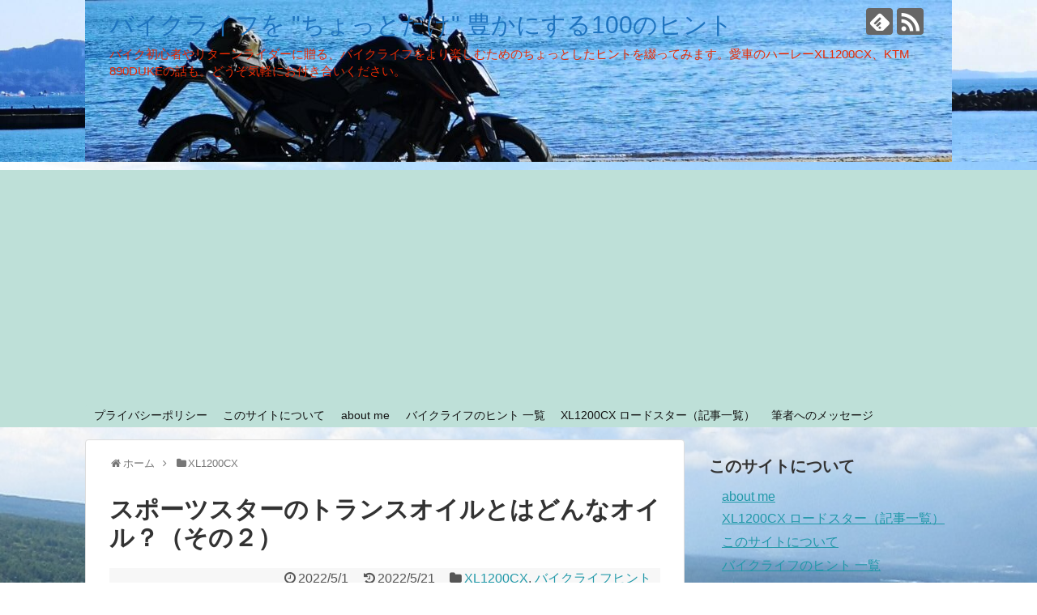

--- FILE ---
content_type: text/html; charset=UTF-8
request_url: https://bikelife-tips.com/2022/05/01/post-9453/
body_size: 38493
content:
<!DOCTYPE html>
<html dir="ltr" lang="ja" prefix="og: https://ogp.me/ns#">
<head>
<meta charset="UTF-8">
  <meta name="viewport" content="width=1280, maximum-scale=1, user-scalable=yes">
<link rel="alternate" type="application/rss+xml" title="バイクライフを &quot;ちょっとだけ&quot; 豊かにする100のヒント RSS Feed" href="https://bikelife-tips.com/feed/" />
<link rel="pingback" href="https://bikelife-tips.com/xmlrpc.php" />
<meta name="description" content="前回からのつづきです。スポーツスターのトランスオイルとはどんなオイル？（その１）他のハーレーとは違い、プライマリーオイルとギアオイルを兼用しているスポーツスターのトランスオイル。これまではパインバレーのプラチナオイルを使っていたのですが、今" />
<meta name="keywords" content="XL1200CX,バイクライフヒント" />
<!-- OGP -->
<meta property="og:type" content="article">
<meta property="og:description" content="前回からのつづきです。スポーツスターのトランスオイルとはどんなオイル？（その１）他のハーレーとは違い、プライマリーオイルとギアオイルを兼用しているスポーツスターのトランスオイル。これまではパインバレーのプラチナオイルを使っていたのですが、今">
<meta property="og:title" content="スポーツスターのトランスオイルとはどんなオイル？（その２）">
<meta property="og:url" content="https://bikelife-tips.com/2022/05/01/post-9453/">
<meta property="og:image" content="https://bikelife-tips.com/wp-content/uploads/2022/04/IMG_20220430_110757-2.jpg">
<meta property="og:site_name" content="バイクライフを &quot;ちょっとだけ&quot; 豊かにする100のヒント">
<meta property="og:locale" content="ja_JP">
<!-- /OGP -->
<!-- Twitter Card -->
<meta name="twitter:card" content="summary">
<meta name="twitter:description" content="前回からのつづきです。スポーツスターのトランスオイルとはどんなオイル？（その１）他のハーレーとは違い、プライマリーオイルとギアオイルを兼用しているスポーツスターのトランスオイル。これまではパインバレーのプラチナオイルを使っていたのですが、今">
<meta name="twitter:title" content="スポーツスターのトランスオイルとはどんなオイル？（その２）">
<meta name="twitter:url" content="https://bikelife-tips.com/2022/05/01/post-9453/">
<meta name="twitter:image" content="https://bikelife-tips.com/wp-content/uploads/2022/04/IMG_20220430_110757-2.jpg">
<meta name="twitter:domain" content="bikelife-tips.com">
<!-- /Twitter Card -->

<title>スポーツスターのトランスオイルとはどんなオイル？（その２） | バイクライフを &quot;ちょっとだけ&quot; 豊かにする100のヒント</title>

		<!-- All in One SEO 4.9.3 - aioseo.com -->
	<meta name="robots" content="max-image-preview:large" />
	<meta name="author" content="kento-yoshida"/>
	<meta name="google-site-verification" content="8P872MLA0X0Lfl1XLDn0YElvuP1UGvcpnG6s5HUaI6U" />
	<link rel="canonical" href="https://bikelife-tips.com/2022/05/01/post-9453/" />
	<meta name="generator" content="All in One SEO (AIOSEO) 4.9.3" />
		<meta property="og:locale" content="ja_JP" />
		<meta property="og:site_name" content="バイクライフを &quot;ちょっとだけ&quot; 豊かにする100のヒント | バイク初心者やリターンライダーに贈る、バイクライフをより楽しむためのちょっとしたヒントを綴ってみます。愛車のハーレーXL1200CX、KTM 890DUKEの話も。どうぞ気軽にお付き合いください。" />
		<meta property="og:type" content="article" />
		<meta property="og:title" content="スポーツスターのトランスオイルとはどんなオイル？（その２） | バイクライフを &quot;ちょっとだけ&quot; 豊かにする100のヒント" />
		<meta property="og:url" content="https://bikelife-tips.com/2022/05/01/post-9453/" />
		<meta property="article:published_time" content="2022-05-01T10:48:34+00:00" />
		<meta property="article:modified_time" content="2022-05-21T10:40:37+00:00" />
		<meta name="twitter:card" content="summary" />
		<meta name="twitter:title" content="スポーツスターのトランスオイルとはどんなオイル？（その２） | バイクライフを &quot;ちょっとだけ&quot; 豊かにする100のヒント" />
		<script type="application/ld+json" class="aioseo-schema">
			{"@context":"https:\/\/schema.org","@graph":[{"@type":"Article","@id":"https:\/\/bikelife-tips.com\/2022\/05\/01\/post-9453\/#article","name":"\u30b9\u30dd\u30fc\u30c4\u30b9\u30bf\u30fc\u306e\u30c8\u30e9\u30f3\u30b9\u30aa\u30a4\u30eb\u3068\u306f\u3069\u3093\u306a\u30aa\u30a4\u30eb\uff1f\uff08\u305d\u306e\uff12\uff09 | \u30d0\u30a4\u30af\u30e9\u30a4\u30d5\u3092 \"\u3061\u3087\u3063\u3068\u3060\u3051\" \u8c4a\u304b\u306b\u3059\u308b100\u306e\u30d2\u30f3\u30c8","headline":"\u30b9\u30dd\u30fc\u30c4\u30b9\u30bf\u30fc\u306e\u30c8\u30e9\u30f3\u30b9\u30aa\u30a4\u30eb\u3068\u306f\u3069\u3093\u306a\u30aa\u30a4\u30eb\uff1f\uff08\u305d\u306e\uff12\uff09","author":{"@id":"https:\/\/bikelife-tips.com\/author\/kento-yoshida\/#author"},"publisher":{"@id":"https:\/\/bikelife-tips.com\/#person"},"image":{"@type":"ImageObject","url":"https:\/\/bikelife-tips.com\/wp-content\/uploads\/2022\/04\/IMG_20220430_110757-2.jpg","width":800,"height":599},"datePublished":"2022-05-01T19:48:34+09:00","dateModified":"2022-05-21T19:40:37+09:00","inLanguage":"ja","commentCount":2,"mainEntityOfPage":{"@id":"https:\/\/bikelife-tips.com\/2022\/05\/01\/post-9453\/#webpage"},"isPartOf":{"@id":"https:\/\/bikelife-tips.com\/2022\/05\/01\/post-9453\/#webpage"},"articleSection":"XL1200CX, \u30d0\u30a4\u30af\u30e9\u30a4\u30d5\u30d2\u30f3\u30c8"},{"@type":"BreadcrumbList","@id":"https:\/\/bikelife-tips.com\/2022\/05\/01\/post-9453\/#breadcrumblist","itemListElement":[{"@type":"ListItem","@id":"https:\/\/bikelife-tips.com#listItem","position":1,"name":"\u30db\u30fc\u30e0","item":"https:\/\/bikelife-tips.com","nextItem":{"@type":"ListItem","@id":"https:\/\/bikelife-tips.com\/category\/xl1200cx\/#listItem","name":"XL1200CX"}},{"@type":"ListItem","@id":"https:\/\/bikelife-tips.com\/category\/xl1200cx\/#listItem","position":2,"name":"XL1200CX","item":"https:\/\/bikelife-tips.com\/category\/xl1200cx\/","nextItem":{"@type":"ListItem","@id":"https:\/\/bikelife-tips.com\/2022\/05\/01\/post-9453\/#listItem","name":"\u30b9\u30dd\u30fc\u30c4\u30b9\u30bf\u30fc\u306e\u30c8\u30e9\u30f3\u30b9\u30aa\u30a4\u30eb\u3068\u306f\u3069\u3093\u306a\u30aa\u30a4\u30eb\uff1f\uff08\u305d\u306e\uff12\uff09"},"previousItem":{"@type":"ListItem","@id":"https:\/\/bikelife-tips.com#listItem","name":"\u30db\u30fc\u30e0"}},{"@type":"ListItem","@id":"https:\/\/bikelife-tips.com\/2022\/05\/01\/post-9453\/#listItem","position":3,"name":"\u30b9\u30dd\u30fc\u30c4\u30b9\u30bf\u30fc\u306e\u30c8\u30e9\u30f3\u30b9\u30aa\u30a4\u30eb\u3068\u306f\u3069\u3093\u306a\u30aa\u30a4\u30eb\uff1f\uff08\u305d\u306e\uff12\uff09","previousItem":{"@type":"ListItem","@id":"https:\/\/bikelife-tips.com\/category\/xl1200cx\/#listItem","name":"XL1200CX"}}]},{"@type":"Person","@id":"https:\/\/bikelife-tips.com\/#person","name":"kento-yoshida","image":{"@type":"ImageObject","@id":"https:\/\/bikelife-tips.com\/2022\/05\/01\/post-9453\/#personImage","url":"https:\/\/secure.gravatar.com\/avatar\/6e277a252154e87a7306145680208267481283b88553d179b47cf38e657dd1e3?s=96&d=mm&r=g","width":96,"height":96,"caption":"kento-yoshida"}},{"@type":"Person","@id":"https:\/\/bikelife-tips.com\/author\/kento-yoshida\/#author","url":"https:\/\/bikelife-tips.com\/author\/kento-yoshida\/","name":"kento-yoshida","image":{"@type":"ImageObject","@id":"https:\/\/bikelife-tips.com\/2022\/05\/01\/post-9453\/#authorImage","url":"https:\/\/secure.gravatar.com\/avatar\/6e277a252154e87a7306145680208267481283b88553d179b47cf38e657dd1e3?s=96&d=mm&r=g","width":96,"height":96,"caption":"kento-yoshida"}},{"@type":"WebPage","@id":"https:\/\/bikelife-tips.com\/2022\/05\/01\/post-9453\/#webpage","url":"https:\/\/bikelife-tips.com\/2022\/05\/01\/post-9453\/","name":"\u30b9\u30dd\u30fc\u30c4\u30b9\u30bf\u30fc\u306e\u30c8\u30e9\u30f3\u30b9\u30aa\u30a4\u30eb\u3068\u306f\u3069\u3093\u306a\u30aa\u30a4\u30eb\uff1f\uff08\u305d\u306e\uff12\uff09 | \u30d0\u30a4\u30af\u30e9\u30a4\u30d5\u3092 \"\u3061\u3087\u3063\u3068\u3060\u3051\" \u8c4a\u304b\u306b\u3059\u308b100\u306e\u30d2\u30f3\u30c8","inLanguage":"ja","isPartOf":{"@id":"https:\/\/bikelife-tips.com\/#website"},"breadcrumb":{"@id":"https:\/\/bikelife-tips.com\/2022\/05\/01\/post-9453\/#breadcrumblist"},"author":{"@id":"https:\/\/bikelife-tips.com\/author\/kento-yoshida\/#author"},"creator":{"@id":"https:\/\/bikelife-tips.com\/author\/kento-yoshida\/#author"},"image":{"@type":"ImageObject","url":"https:\/\/bikelife-tips.com\/wp-content\/uploads\/2022\/04\/IMG_20220430_110757-2.jpg","@id":"https:\/\/bikelife-tips.com\/2022\/05\/01\/post-9453\/#mainImage","width":800,"height":599},"primaryImageOfPage":{"@id":"https:\/\/bikelife-tips.com\/2022\/05\/01\/post-9453\/#mainImage"},"datePublished":"2022-05-01T19:48:34+09:00","dateModified":"2022-05-21T19:40:37+09:00"},{"@type":"WebSite","@id":"https:\/\/bikelife-tips.com\/#website","url":"https:\/\/bikelife-tips.com\/","name":"\u30d0\u30a4\u30af\u30e9\u30a4\u30d5\u3092 \"\u3061\u3087\u3063\u3068\u3060\u3051\" \u8c4a\u304b\u306b\u3059\u308b100\u306e\u30d2\u30f3\u30c8","description":"\u30d0\u30a4\u30af\u521d\u5fc3\u8005\u3084\u30ea\u30bf\u30fc\u30f3\u30e9\u30a4\u30c0\u30fc\u306b\u8d08\u308b\u3001\u30d0\u30a4\u30af\u30e9\u30a4\u30d5\u3092\u3088\u308a\u697d\u3057\u3080\u305f\u3081\u306e\u3061\u3087\u3063\u3068\u3057\u305f\u30d2\u30f3\u30c8\u3092\u7db4\u3063\u3066\u307f\u307e\u3059\u3002\u611b\u8eca\u306e\u30cf\u30fc\u30ec\u30fcXL1200CX\u3001KTM 890DUKE\u306e\u8a71\u3082\u3002\u3069\u3046\u305e\u6c17\u8efd\u306b\u304a\u4ed8\u304d\u5408\u3044\u304f\u3060\u3055\u3044\u3002","inLanguage":"ja","publisher":{"@id":"https:\/\/bikelife-tips.com\/#person"}}]}
		</script>
		<!-- All in One SEO -->

<link rel='dns-prefetch' href='//www.googletagmanager.com' />
<link rel='dns-prefetch' href='//pagead2.googlesyndication.com' />
<link rel='dns-prefetch' href='//fundingchoicesmessages.google.com' />
<link rel="alternate" type="application/rss+xml" title="バイクライフを &quot;ちょっとだけ&quot; 豊かにする100のヒント &raquo; フィード" href="https://bikelife-tips.com/feed/" />
<link rel="alternate" type="application/rss+xml" title="バイクライフを &quot;ちょっとだけ&quot; 豊かにする100のヒント &raquo; コメントフィード" href="https://bikelife-tips.com/comments/feed/" />
<link rel="alternate" type="application/rss+xml" title="バイクライフを &quot;ちょっとだけ&quot; 豊かにする100のヒント &raquo; スポーツスターのトランスオイルとはどんなオイル？（その２） のコメントのフィード" href="https://bikelife-tips.com/2022/05/01/post-9453/feed/" />
<link rel="alternate" title="oEmbed (JSON)" type="application/json+oembed" href="https://bikelife-tips.com/wp-json/oembed/1.0/embed?url=https%3A%2F%2Fbikelife-tips.com%2F2022%2F05%2F01%2Fpost-9453%2F" />
<link rel="alternate" title="oEmbed (XML)" type="text/xml+oembed" href="https://bikelife-tips.com/wp-json/oembed/1.0/embed?url=https%3A%2F%2Fbikelife-tips.com%2F2022%2F05%2F01%2Fpost-9453%2F&#038;format=xml" />
<style id='wp-img-auto-sizes-contain-inline-css' type='text/css'>
img:is([sizes=auto i],[sizes^="auto," i]){contain-intrinsic-size:3000px 1500px}
/*# sourceURL=wp-img-auto-sizes-contain-inline-css */
</style>
<link rel='stylesheet' id='simplicity-style-css' href='https://bikelife-tips.com/wp-content/themes/simplicity2/style.css?ver=6.9&#038;fver=20251013124940' type='text/css' media='all' />
<link rel='stylesheet' id='responsive-style-css' href='https://bikelife-tips.com/wp-content/themes/simplicity2/css/responsive-pc.css?ver=6.9&#038;fver=20251013124940' type='text/css' media='all' />
<link rel='stylesheet' id='font-awesome-style-css' href='https://bikelife-tips.com/wp-content/themes/simplicity2/webfonts/css/font-awesome.min.css?ver=6.9&#038;fver=20251013124940' type='text/css' media='all' />
<link rel='stylesheet' id='icomoon-style-css' href='https://bikelife-tips.com/wp-content/themes/simplicity2/webfonts/icomoon/style.css?ver=6.9&#038;fver=20251013124940' type='text/css' media='all' />
<link rel='stylesheet' id='extension-style-css' href='https://bikelife-tips.com/wp-content/themes/simplicity2/css/extension.css?ver=6.9&#038;fver=20251013124940' type='text/css' media='all' />
<style id='extension-style-inline-css' type='text/css'>
#site-title a{color:#1e73be}#site-description{color:#e82a04}#navi ul,#navi ul.sub-menu,#navi ul.children{background-color:#bee0d8;border-color:#bee0d8}#navi{background-color:#bee0d8}@media screen and (max-width:1110px){#navi{background-color:transparent}}#h-top{min-height:200px}.ad-space{text-align:center}.article{font-size:15px} #main .entry{width:214px;margin:10px 5px 0 5px;border:1px solid #ddd;border-radius:5px;float:left;clear:none;overflow:visible}#list .entry .entry-thumb{margin-top:0;margin-right:0;margin-left:0;text-align:center;margin-bottom:0}.entry-thumb img{width:100%;height:auto;margin-bottom:6px}.entry-card-content{margin-left:0;clear:both}.entry h2 a{margin-top:0;font-size:16px;line-height:110%}.entry .post-meta{margin:0;font-size:12px}.entry-snippet{font-size:11px;padding:0 5px;word-wrap:break-word}.entry-read a{font-size:12px;padding:0 5px}.entry h2{padding:0 5px;word-wrap:break-word;line-height:100%}.entry-read a.entry-read-link{padding:5px 0;margin-left:5px;margin-right:5px;margin-bottom:5px;width:auto}#main .entry{width:327px}.entry-thumb img{width:327px}.entry h2 a{font-size:18px}.post-meta{font-size:16px}@media screen and (max-width:440px){#main .entry{width:100%;margin:5px 0}.entry-thumb img{width:100%}.entry h2 a{font-size:16px}.post-meta{font-size:14px}} #header{background-image:url(http://bikelife-tips.com/wp-content/uploads/2022/12/ktm-scaled.jpg);background-position:0 0;background-size:100% auto;background-repeat:no-repeat}@media screen and (max-width:1110px){#navi{background-color:#bee0d8}} .blog-card-thumbnail-right .blog-card-thumbnail{float:right}.blog-card-thumbnail-right .blog-card-content{margin-left:0;margin-right:110px}.blog-card-thumbnail-right img.blog-card-thumb-image{margin-left:10px;margin-right:0}#sidebar .blog-card-thumbnail-right .blog-card-content{margin-left:0;margin-right:90px}@media screen and (max-width:560px){.blog-card-thumbnail-right .blog-card-content{margin-right:90px}.blog-card-thumbnail-right .blog-card-title{margin-left:0}.blog-card-thumbnail-right img.blog-card-thumb-image{margin-left:5px;margin-right:0}}@media screen and (max-width:639px){.article br{display:block}}#h-top{background-image:url(https://bikelife-tips.com/wp-content/uploads/2022/12/cropped-ktm-scaled-1.jpg)}
/*# sourceURL=extension-style-inline-css */
</style>
<link rel='stylesheet' id='child-style-css' href='https://bikelife-tips.com/wp-content/themes/simplicity2-child/style.css?ver=6.9&#038;fver=20251013125024' type='text/css' media='all' />
<link rel='stylesheet' id='print-style-css' href='https://bikelife-tips.com/wp-content/themes/simplicity2/css/print.css?ver=6.9&#038;fver=20251013124940' type='text/css' media='print' />
<link rel='stylesheet' id='sns-twitter-type-style-css' href='https://bikelife-tips.com/wp-content/themes/simplicity2/css/sns-twitter-type.css?ver=6.9&#038;fver=20251013124940' type='text/css' media='all' />
<style id='wp-emoji-styles-inline-css' type='text/css'>

	img.wp-smiley, img.emoji {
		display: inline !important;
		border: none !important;
		box-shadow: none !important;
		height: 1em !important;
		width: 1em !important;
		margin: 0 0.07em !important;
		vertical-align: -0.1em !important;
		background: none !important;
		padding: 0 !important;
	}
/*# sourceURL=wp-emoji-styles-inline-css */
</style>
<style id='wp-block-library-inline-css' type='text/css'>
:root{--wp-block-synced-color:#7a00df;--wp-block-synced-color--rgb:122,0,223;--wp-bound-block-color:var(--wp-block-synced-color);--wp-editor-canvas-background:#ddd;--wp-admin-theme-color:#007cba;--wp-admin-theme-color--rgb:0,124,186;--wp-admin-theme-color-darker-10:#006ba1;--wp-admin-theme-color-darker-10--rgb:0,107,160.5;--wp-admin-theme-color-darker-20:#005a87;--wp-admin-theme-color-darker-20--rgb:0,90,135;--wp-admin-border-width-focus:2px}@media (min-resolution:192dpi){:root{--wp-admin-border-width-focus:1.5px}}.wp-element-button{cursor:pointer}:root .has-very-light-gray-background-color{background-color:#eee}:root .has-very-dark-gray-background-color{background-color:#313131}:root .has-very-light-gray-color{color:#eee}:root .has-very-dark-gray-color{color:#313131}:root .has-vivid-green-cyan-to-vivid-cyan-blue-gradient-background{background:linear-gradient(135deg,#00d084,#0693e3)}:root .has-purple-crush-gradient-background{background:linear-gradient(135deg,#34e2e4,#4721fb 50%,#ab1dfe)}:root .has-hazy-dawn-gradient-background{background:linear-gradient(135deg,#faaca8,#dad0ec)}:root .has-subdued-olive-gradient-background{background:linear-gradient(135deg,#fafae1,#67a671)}:root .has-atomic-cream-gradient-background{background:linear-gradient(135deg,#fdd79a,#004a59)}:root .has-nightshade-gradient-background{background:linear-gradient(135deg,#330968,#31cdcf)}:root .has-midnight-gradient-background{background:linear-gradient(135deg,#020381,#2874fc)}:root{--wp--preset--font-size--normal:16px;--wp--preset--font-size--huge:42px}.has-regular-font-size{font-size:1em}.has-larger-font-size{font-size:2.625em}.has-normal-font-size{font-size:var(--wp--preset--font-size--normal)}.has-huge-font-size{font-size:var(--wp--preset--font-size--huge)}.has-text-align-center{text-align:center}.has-text-align-left{text-align:left}.has-text-align-right{text-align:right}.has-fit-text{white-space:nowrap!important}#end-resizable-editor-section{display:none}.aligncenter{clear:both}.items-justified-left{justify-content:flex-start}.items-justified-center{justify-content:center}.items-justified-right{justify-content:flex-end}.items-justified-space-between{justify-content:space-between}.screen-reader-text{border:0;clip-path:inset(50%);height:1px;margin:-1px;overflow:hidden;padding:0;position:absolute;width:1px;word-wrap:normal!important}.screen-reader-text:focus{background-color:#ddd;clip-path:none;color:#444;display:block;font-size:1em;height:auto;left:5px;line-height:normal;padding:15px 23px 14px;text-decoration:none;top:5px;width:auto;z-index:100000}html :where(.has-border-color){border-style:solid}html :where([style*=border-top-color]){border-top-style:solid}html :where([style*=border-right-color]){border-right-style:solid}html :where([style*=border-bottom-color]){border-bottom-style:solid}html :where([style*=border-left-color]){border-left-style:solid}html :where([style*=border-width]){border-style:solid}html :where([style*=border-top-width]){border-top-style:solid}html :where([style*=border-right-width]){border-right-style:solid}html :where([style*=border-bottom-width]){border-bottom-style:solid}html :where([style*=border-left-width]){border-left-style:solid}html :where(img[class*=wp-image-]){height:auto;max-width:100%}:where(figure){margin:0 0 1em}html :where(.is-position-sticky){--wp-admin--admin-bar--position-offset:var(--wp-admin--admin-bar--height,0px)}@media screen and (max-width:600px){html :where(.is-position-sticky){--wp-admin--admin-bar--position-offset:0px}}

/*# sourceURL=wp-block-library-inline-css */
</style><style id='global-styles-inline-css' type='text/css'>
:root{--wp--preset--aspect-ratio--square: 1;--wp--preset--aspect-ratio--4-3: 4/3;--wp--preset--aspect-ratio--3-4: 3/4;--wp--preset--aspect-ratio--3-2: 3/2;--wp--preset--aspect-ratio--2-3: 2/3;--wp--preset--aspect-ratio--16-9: 16/9;--wp--preset--aspect-ratio--9-16: 9/16;--wp--preset--color--black: #000000;--wp--preset--color--cyan-bluish-gray: #abb8c3;--wp--preset--color--white: #ffffff;--wp--preset--color--pale-pink: #f78da7;--wp--preset--color--vivid-red: #cf2e2e;--wp--preset--color--luminous-vivid-orange: #ff6900;--wp--preset--color--luminous-vivid-amber: #fcb900;--wp--preset--color--light-green-cyan: #7bdcb5;--wp--preset--color--vivid-green-cyan: #00d084;--wp--preset--color--pale-cyan-blue: #8ed1fc;--wp--preset--color--vivid-cyan-blue: #0693e3;--wp--preset--color--vivid-purple: #9b51e0;--wp--preset--gradient--vivid-cyan-blue-to-vivid-purple: linear-gradient(135deg,rgb(6,147,227) 0%,rgb(155,81,224) 100%);--wp--preset--gradient--light-green-cyan-to-vivid-green-cyan: linear-gradient(135deg,rgb(122,220,180) 0%,rgb(0,208,130) 100%);--wp--preset--gradient--luminous-vivid-amber-to-luminous-vivid-orange: linear-gradient(135deg,rgb(252,185,0) 0%,rgb(255,105,0) 100%);--wp--preset--gradient--luminous-vivid-orange-to-vivid-red: linear-gradient(135deg,rgb(255,105,0) 0%,rgb(207,46,46) 100%);--wp--preset--gradient--very-light-gray-to-cyan-bluish-gray: linear-gradient(135deg,rgb(238,238,238) 0%,rgb(169,184,195) 100%);--wp--preset--gradient--cool-to-warm-spectrum: linear-gradient(135deg,rgb(74,234,220) 0%,rgb(151,120,209) 20%,rgb(207,42,186) 40%,rgb(238,44,130) 60%,rgb(251,105,98) 80%,rgb(254,248,76) 100%);--wp--preset--gradient--blush-light-purple: linear-gradient(135deg,rgb(255,206,236) 0%,rgb(152,150,240) 100%);--wp--preset--gradient--blush-bordeaux: linear-gradient(135deg,rgb(254,205,165) 0%,rgb(254,45,45) 50%,rgb(107,0,62) 100%);--wp--preset--gradient--luminous-dusk: linear-gradient(135deg,rgb(255,203,112) 0%,rgb(199,81,192) 50%,rgb(65,88,208) 100%);--wp--preset--gradient--pale-ocean: linear-gradient(135deg,rgb(255,245,203) 0%,rgb(182,227,212) 50%,rgb(51,167,181) 100%);--wp--preset--gradient--electric-grass: linear-gradient(135deg,rgb(202,248,128) 0%,rgb(113,206,126) 100%);--wp--preset--gradient--midnight: linear-gradient(135deg,rgb(2,3,129) 0%,rgb(40,116,252) 100%);--wp--preset--font-size--small: 13px;--wp--preset--font-size--medium: 20px;--wp--preset--font-size--large: 36px;--wp--preset--font-size--x-large: 42px;--wp--preset--spacing--20: 0.44rem;--wp--preset--spacing--30: 0.67rem;--wp--preset--spacing--40: 1rem;--wp--preset--spacing--50: 1.5rem;--wp--preset--spacing--60: 2.25rem;--wp--preset--spacing--70: 3.38rem;--wp--preset--spacing--80: 5.06rem;--wp--preset--shadow--natural: 6px 6px 9px rgba(0, 0, 0, 0.2);--wp--preset--shadow--deep: 12px 12px 50px rgba(0, 0, 0, 0.4);--wp--preset--shadow--sharp: 6px 6px 0px rgba(0, 0, 0, 0.2);--wp--preset--shadow--outlined: 6px 6px 0px -3px rgb(255, 255, 255), 6px 6px rgb(0, 0, 0);--wp--preset--shadow--crisp: 6px 6px 0px rgb(0, 0, 0);}:where(.is-layout-flex){gap: 0.5em;}:where(.is-layout-grid){gap: 0.5em;}body .is-layout-flex{display: flex;}.is-layout-flex{flex-wrap: wrap;align-items: center;}.is-layout-flex > :is(*, div){margin: 0;}body .is-layout-grid{display: grid;}.is-layout-grid > :is(*, div){margin: 0;}:where(.wp-block-columns.is-layout-flex){gap: 2em;}:where(.wp-block-columns.is-layout-grid){gap: 2em;}:where(.wp-block-post-template.is-layout-flex){gap: 1.25em;}:where(.wp-block-post-template.is-layout-grid){gap: 1.25em;}.has-black-color{color: var(--wp--preset--color--black) !important;}.has-cyan-bluish-gray-color{color: var(--wp--preset--color--cyan-bluish-gray) !important;}.has-white-color{color: var(--wp--preset--color--white) !important;}.has-pale-pink-color{color: var(--wp--preset--color--pale-pink) !important;}.has-vivid-red-color{color: var(--wp--preset--color--vivid-red) !important;}.has-luminous-vivid-orange-color{color: var(--wp--preset--color--luminous-vivid-orange) !important;}.has-luminous-vivid-amber-color{color: var(--wp--preset--color--luminous-vivid-amber) !important;}.has-light-green-cyan-color{color: var(--wp--preset--color--light-green-cyan) !important;}.has-vivid-green-cyan-color{color: var(--wp--preset--color--vivid-green-cyan) !important;}.has-pale-cyan-blue-color{color: var(--wp--preset--color--pale-cyan-blue) !important;}.has-vivid-cyan-blue-color{color: var(--wp--preset--color--vivid-cyan-blue) !important;}.has-vivid-purple-color{color: var(--wp--preset--color--vivid-purple) !important;}.has-black-background-color{background-color: var(--wp--preset--color--black) !important;}.has-cyan-bluish-gray-background-color{background-color: var(--wp--preset--color--cyan-bluish-gray) !important;}.has-white-background-color{background-color: var(--wp--preset--color--white) !important;}.has-pale-pink-background-color{background-color: var(--wp--preset--color--pale-pink) !important;}.has-vivid-red-background-color{background-color: var(--wp--preset--color--vivid-red) !important;}.has-luminous-vivid-orange-background-color{background-color: var(--wp--preset--color--luminous-vivid-orange) !important;}.has-luminous-vivid-amber-background-color{background-color: var(--wp--preset--color--luminous-vivid-amber) !important;}.has-light-green-cyan-background-color{background-color: var(--wp--preset--color--light-green-cyan) !important;}.has-vivid-green-cyan-background-color{background-color: var(--wp--preset--color--vivid-green-cyan) !important;}.has-pale-cyan-blue-background-color{background-color: var(--wp--preset--color--pale-cyan-blue) !important;}.has-vivid-cyan-blue-background-color{background-color: var(--wp--preset--color--vivid-cyan-blue) !important;}.has-vivid-purple-background-color{background-color: var(--wp--preset--color--vivid-purple) !important;}.has-black-border-color{border-color: var(--wp--preset--color--black) !important;}.has-cyan-bluish-gray-border-color{border-color: var(--wp--preset--color--cyan-bluish-gray) !important;}.has-white-border-color{border-color: var(--wp--preset--color--white) !important;}.has-pale-pink-border-color{border-color: var(--wp--preset--color--pale-pink) !important;}.has-vivid-red-border-color{border-color: var(--wp--preset--color--vivid-red) !important;}.has-luminous-vivid-orange-border-color{border-color: var(--wp--preset--color--luminous-vivid-orange) !important;}.has-luminous-vivid-amber-border-color{border-color: var(--wp--preset--color--luminous-vivid-amber) !important;}.has-light-green-cyan-border-color{border-color: var(--wp--preset--color--light-green-cyan) !important;}.has-vivid-green-cyan-border-color{border-color: var(--wp--preset--color--vivid-green-cyan) !important;}.has-pale-cyan-blue-border-color{border-color: var(--wp--preset--color--pale-cyan-blue) !important;}.has-vivid-cyan-blue-border-color{border-color: var(--wp--preset--color--vivid-cyan-blue) !important;}.has-vivid-purple-border-color{border-color: var(--wp--preset--color--vivid-purple) !important;}.has-vivid-cyan-blue-to-vivid-purple-gradient-background{background: var(--wp--preset--gradient--vivid-cyan-blue-to-vivid-purple) !important;}.has-light-green-cyan-to-vivid-green-cyan-gradient-background{background: var(--wp--preset--gradient--light-green-cyan-to-vivid-green-cyan) !important;}.has-luminous-vivid-amber-to-luminous-vivid-orange-gradient-background{background: var(--wp--preset--gradient--luminous-vivid-amber-to-luminous-vivid-orange) !important;}.has-luminous-vivid-orange-to-vivid-red-gradient-background{background: var(--wp--preset--gradient--luminous-vivid-orange-to-vivid-red) !important;}.has-very-light-gray-to-cyan-bluish-gray-gradient-background{background: var(--wp--preset--gradient--very-light-gray-to-cyan-bluish-gray) !important;}.has-cool-to-warm-spectrum-gradient-background{background: var(--wp--preset--gradient--cool-to-warm-spectrum) !important;}.has-blush-light-purple-gradient-background{background: var(--wp--preset--gradient--blush-light-purple) !important;}.has-blush-bordeaux-gradient-background{background: var(--wp--preset--gradient--blush-bordeaux) !important;}.has-luminous-dusk-gradient-background{background: var(--wp--preset--gradient--luminous-dusk) !important;}.has-pale-ocean-gradient-background{background: var(--wp--preset--gradient--pale-ocean) !important;}.has-electric-grass-gradient-background{background: var(--wp--preset--gradient--electric-grass) !important;}.has-midnight-gradient-background{background: var(--wp--preset--gradient--midnight) !important;}.has-small-font-size{font-size: var(--wp--preset--font-size--small) !important;}.has-medium-font-size{font-size: var(--wp--preset--font-size--medium) !important;}.has-large-font-size{font-size: var(--wp--preset--font-size--large) !important;}.has-x-large-font-size{font-size: var(--wp--preset--font-size--x-large) !important;}
/*# sourceURL=global-styles-inline-css */
</style>

<style id='classic-theme-styles-inline-css' type='text/css'>
/*! This file is auto-generated */
.wp-block-button__link{color:#fff;background-color:#32373c;border-radius:9999px;box-shadow:none;text-decoration:none;padding:calc(.667em + 2px) calc(1.333em + 2px);font-size:1.125em}.wp-block-file__button{background:#32373c;color:#fff;text-decoration:none}
/*# sourceURL=/wp-includes/css/classic-themes.min.css */
</style>
<link rel='stylesheet' id='contact-form-7-css' href='https://bikelife-tips.com/wp-content/plugins/contact-form-7/includes/css/styles.css?ver=6.1.4&#038;fver=20251203122227' type='text/css' media='all' />
<link rel='stylesheet' id='pz-linkcard-css-css' href='//bikelife-tips.com/wp-content/uploads/pz-linkcard/style/style.min.css?ver=2.5.8.5' type='text/css' media='all' />
<link rel='stylesheet' id='amazonjs-css' href='https://bikelife-tips.com/wp-content/plugins/amazonjs/css/amazonjs.css?ver=0.10&#038;fver=20200226020157' type='text/css' media='all' />
<script type="text/javascript" src="https://bikelife-tips.com/wp-includes/js/jquery/jquery.min.js?ver=3.7.1" id="jquery-core-js"></script>
<script type="text/javascript" src="https://bikelife-tips.com/wp-includes/js/jquery/jquery-migrate.min.js?ver=3.4.1" id="jquery-migrate-js"></script>

<!-- Site Kit によって追加された Google タグ（gtag.js）スニペット -->
<!-- Google アナリティクス スニペット (Site Kit が追加) -->
<script type="text/javascript" src="https://www.googletagmanager.com/gtag/js?id=GT-5MCC97LQ" id="google_gtagjs-js" async></script>
<script type="text/javascript" id="google_gtagjs-js-after">
/* <![CDATA[ */
window.dataLayer = window.dataLayer || [];function gtag(){dataLayer.push(arguments);}
gtag("set","linker",{"domains":["bikelife-tips.com"]});
gtag("js", new Date());
gtag("set", "developer_id.dZTNiMT", true);
gtag("config", "GT-5MCC97LQ");
 window._googlesitekit = window._googlesitekit || {}; window._googlesitekit.throttledEvents = []; window._googlesitekit.gtagEvent = (name, data) => { var key = JSON.stringify( { name, data } ); if ( !! window._googlesitekit.throttledEvents[ key ] ) { return; } window._googlesitekit.throttledEvents[ key ] = true; setTimeout( () => { delete window._googlesitekit.throttledEvents[ key ]; }, 5 ); gtag( "event", name, { ...data, event_source: "site-kit" } ); }; 
//# sourceURL=google_gtagjs-js-after
/* ]]> */
</script>
<link rel='shortlink' href='https://bikelife-tips.com/?p=9453' />
<meta name="generator" content="Site Kit by Google 1.170.0" />
<!-- Site Kit が追加した Google AdSense メタタグ -->
<meta name="google-adsense-platform-account" content="ca-host-pub-2644536267352236">
<meta name="google-adsense-platform-domain" content="sitekit.withgoogle.com">
<!-- Site Kit が追加した End Google AdSense メタタグ -->
<style type="text/css">.recentcomments a{display:inline !important;padding:0 !important;margin:0 !important;}</style><style type="text/css" id="custom-background-css">
body.custom-background { background-image: url("https://bikelife-tips.com/wp-content/uploads/2018/08/背景写真2.jpg"); background-position: right top; background-size: cover; background-repeat: no-repeat; background-attachment: fixed; }
</style>
	
<!-- Google AdSense スニペット (Site Kit が追加) -->
<script type="text/javascript" async="async" src="https://pagead2.googlesyndication.com/pagead/js/adsbygoogle.js?client=ca-pub-6672409193086584&amp;host=ca-host-pub-2644536267352236" crossorigin="anonymous"></script>

<!-- (ここまで) Google AdSense スニペット (Site Kit が追加) -->

<!-- Site Kit によって追加された「Google AdSense 広告ブロックによる損失収益の回復」スニペット -->
<script async src="https://fundingchoicesmessages.google.com/i/pub-6672409193086584?ers=1"></script><script>(function() {function signalGooglefcPresent() {if (!window.frames['googlefcPresent']) {if (document.body) {const iframe = document.createElement('iframe'); iframe.style = 'width: 0; height: 0; border: none; z-index: -1000; left: -1000px; top: -1000px;'; iframe.style.display = 'none'; iframe.name = 'googlefcPresent'; document.body.appendChild(iframe);} else {setTimeout(signalGooglefcPresent, 0);}}}signalGooglefcPresent();})();</script>
<!-- Site Kit によって追加された「Google AdSense 広告ブロックによる損失収益の回復」スニペットを終了 -->

<!-- Site Kit によって追加された「Google AdSense 広告ブロックによる損失収益の回復エラー保護」スニペット -->
<script>(function(){'use strict';function aa(a){var b=0;return function(){return b<a.length?{done:!1,value:a[b++]}:{done:!0}}}var ba=typeof Object.defineProperties=="function"?Object.defineProperty:function(a,b,c){if(a==Array.prototype||a==Object.prototype)return a;a[b]=c.value;return a};
function ca(a){a=["object"==typeof globalThis&&globalThis,a,"object"==typeof window&&window,"object"==typeof self&&self,"object"==typeof global&&global];for(var b=0;b<a.length;++b){var c=a[b];if(c&&c.Math==Math)return c}throw Error("Cannot find global object");}var da=ca(this);function l(a,b){if(b)a:{var c=da;a=a.split(".");for(var d=0;d<a.length-1;d++){var e=a[d];if(!(e in c))break a;c=c[e]}a=a[a.length-1];d=c[a];b=b(d);b!=d&&b!=null&&ba(c,a,{configurable:!0,writable:!0,value:b})}}
function ea(a){return a.raw=a}function n(a){var b=typeof Symbol!="undefined"&&Symbol.iterator&&a[Symbol.iterator];if(b)return b.call(a);if(typeof a.length=="number")return{next:aa(a)};throw Error(String(a)+" is not an iterable or ArrayLike");}function fa(a){for(var b,c=[];!(b=a.next()).done;)c.push(b.value);return c}var ha=typeof Object.create=="function"?Object.create:function(a){function b(){}b.prototype=a;return new b},p;
if(typeof Object.setPrototypeOf=="function")p=Object.setPrototypeOf;else{var q;a:{var ja={a:!0},ka={};try{ka.__proto__=ja;q=ka.a;break a}catch(a){}q=!1}p=q?function(a,b){a.__proto__=b;if(a.__proto__!==b)throw new TypeError(a+" is not extensible");return a}:null}var la=p;
function t(a,b){a.prototype=ha(b.prototype);a.prototype.constructor=a;if(la)la(a,b);else for(var c in b)if(c!="prototype")if(Object.defineProperties){var d=Object.getOwnPropertyDescriptor(b,c);d&&Object.defineProperty(a,c,d)}else a[c]=b[c];a.A=b.prototype}function ma(){for(var a=Number(this),b=[],c=a;c<arguments.length;c++)b[c-a]=arguments[c];return b}l("Object.is",function(a){return a?a:function(b,c){return b===c?b!==0||1/b===1/c:b!==b&&c!==c}});
l("Array.prototype.includes",function(a){return a?a:function(b,c){var d=this;d instanceof String&&(d=String(d));var e=d.length;c=c||0;for(c<0&&(c=Math.max(c+e,0));c<e;c++){var f=d[c];if(f===b||Object.is(f,b))return!0}return!1}});
l("String.prototype.includes",function(a){return a?a:function(b,c){if(this==null)throw new TypeError("The 'this' value for String.prototype.includes must not be null or undefined");if(b instanceof RegExp)throw new TypeError("First argument to String.prototype.includes must not be a regular expression");return this.indexOf(b,c||0)!==-1}});l("Number.MAX_SAFE_INTEGER",function(){return 9007199254740991});
l("Number.isFinite",function(a){return a?a:function(b){return typeof b!=="number"?!1:!isNaN(b)&&b!==Infinity&&b!==-Infinity}});l("Number.isInteger",function(a){return a?a:function(b){return Number.isFinite(b)?b===Math.floor(b):!1}});l("Number.isSafeInteger",function(a){return a?a:function(b){return Number.isInteger(b)&&Math.abs(b)<=Number.MAX_SAFE_INTEGER}});
l("Math.trunc",function(a){return a?a:function(b){b=Number(b);if(isNaN(b)||b===Infinity||b===-Infinity||b===0)return b;var c=Math.floor(Math.abs(b));return b<0?-c:c}});/*

 Copyright The Closure Library Authors.
 SPDX-License-Identifier: Apache-2.0
*/
var u=this||self;function v(a,b){a:{var c=["CLOSURE_FLAGS"];for(var d=u,e=0;e<c.length;e++)if(d=d[c[e]],d==null){c=null;break a}c=d}a=c&&c[a];return a!=null?a:b}function w(a){return a};function na(a){u.setTimeout(function(){throw a;},0)};var oa=v(610401301,!1),pa=v(188588736,!0),qa=v(645172343,v(1,!0));var x,ra=u.navigator;x=ra?ra.userAgentData||null:null;function z(a){return oa?x?x.brands.some(function(b){return(b=b.brand)&&b.indexOf(a)!=-1}):!1:!1}function A(a){var b;a:{if(b=u.navigator)if(b=b.userAgent)break a;b=""}return b.indexOf(a)!=-1};function B(){return oa?!!x&&x.brands.length>0:!1}function C(){return B()?z("Chromium"):(A("Chrome")||A("CriOS"))&&!(B()?0:A("Edge"))||A("Silk")};var sa=B()?!1:A("Trident")||A("MSIE");!A("Android")||C();C();A("Safari")&&(C()||(B()?0:A("Coast"))||(B()?0:A("Opera"))||(B()?0:A("Edge"))||(B()?z("Microsoft Edge"):A("Edg/"))||B()&&z("Opera"));var ta={},D=null;var ua=typeof Uint8Array!=="undefined",va=!sa&&typeof btoa==="function";var wa;function E(){return typeof BigInt==="function"};var F=typeof Symbol==="function"&&typeof Symbol()==="symbol";function xa(a){return typeof Symbol==="function"&&typeof Symbol()==="symbol"?Symbol():a}var G=xa(),ya=xa("2ex");var za=F?function(a,b){a[G]|=b}:function(a,b){a.g!==void 0?a.g|=b:Object.defineProperties(a,{g:{value:b,configurable:!0,writable:!0,enumerable:!1}})},H=F?function(a){return a[G]|0}:function(a){return a.g|0},I=F?function(a){return a[G]}:function(a){return a.g},J=F?function(a,b){a[G]=b}:function(a,b){a.g!==void 0?a.g=b:Object.defineProperties(a,{g:{value:b,configurable:!0,writable:!0,enumerable:!1}})};function Aa(a,b){J(b,(a|0)&-14591)}function Ba(a,b){J(b,(a|34)&-14557)};var K={},Ca={};function Da(a){return!(!a||typeof a!=="object"||a.g!==Ca)}function Ea(a){return a!==null&&typeof a==="object"&&!Array.isArray(a)&&a.constructor===Object}function L(a,b,c){if(!Array.isArray(a)||a.length)return!1;var d=H(a);if(d&1)return!0;if(!(b&&(Array.isArray(b)?b.includes(c):b.has(c))))return!1;J(a,d|1);return!0};var M=0,N=0;function Fa(a){var b=a>>>0;M=b;N=(a-b)/4294967296>>>0}function Ga(a){if(a<0){Fa(-a);var b=n(Ha(M,N));a=b.next().value;b=b.next().value;M=a>>>0;N=b>>>0}else Fa(a)}function Ia(a,b){b>>>=0;a>>>=0;if(b<=2097151)var c=""+(4294967296*b+a);else E()?c=""+(BigInt(b)<<BigInt(32)|BigInt(a)):(c=(a>>>24|b<<8)&16777215,b=b>>16&65535,a=(a&16777215)+c*6777216+b*6710656,c+=b*8147497,b*=2,a>=1E7&&(c+=a/1E7>>>0,a%=1E7),c>=1E7&&(b+=c/1E7>>>0,c%=1E7),c=b+Ja(c)+Ja(a));return c}
function Ja(a){a=String(a);return"0000000".slice(a.length)+a}function Ha(a,b){b=~b;a?a=~a+1:b+=1;return[a,b]};var Ka=/^-?([1-9][0-9]*|0)(\.[0-9]+)?$/;var O;function La(a,b){O=b;a=new a(b);O=void 0;return a}
function P(a,b,c){a==null&&(a=O);O=void 0;if(a==null){var d=96;c?(a=[c],d|=512):a=[];b&&(d=d&-16760833|(b&1023)<<14)}else{if(!Array.isArray(a))throw Error("narr");d=H(a);if(d&2048)throw Error("farr");if(d&64)return a;d|=64;if(c&&(d|=512,c!==a[0]))throw Error("mid");a:{c=a;var e=c.length;if(e){var f=e-1;if(Ea(c[f])){d|=256;b=f-(+!!(d&512)-1);if(b>=1024)throw Error("pvtlmt");d=d&-16760833|(b&1023)<<14;break a}}if(b){b=Math.max(b,e-(+!!(d&512)-1));if(b>1024)throw Error("spvt");d=d&-16760833|(b&1023)<<
14}}}J(a,d);return a};function Ma(a){switch(typeof a){case "number":return isFinite(a)?a:String(a);case "boolean":return a?1:0;case "object":if(a)if(Array.isArray(a)){if(L(a,void 0,0))return}else if(ua&&a!=null&&a instanceof Uint8Array){if(va){for(var b="",c=0,d=a.length-10240;c<d;)b+=String.fromCharCode.apply(null,a.subarray(c,c+=10240));b+=String.fromCharCode.apply(null,c?a.subarray(c):a);a=btoa(b)}else{b===void 0&&(b=0);if(!D){D={};c="ABCDEFGHIJKLMNOPQRSTUVWXYZabcdefghijklmnopqrstuvwxyz0123456789".split("");d=["+/=",
"+/","-_=","-_.","-_"];for(var e=0;e<5;e++){var f=c.concat(d[e].split(""));ta[e]=f;for(var g=0;g<f.length;g++){var h=f[g];D[h]===void 0&&(D[h]=g)}}}b=ta[b];c=Array(Math.floor(a.length/3));d=b[64]||"";for(e=f=0;f<a.length-2;f+=3){var k=a[f],m=a[f+1];h=a[f+2];g=b[k>>2];k=b[(k&3)<<4|m>>4];m=b[(m&15)<<2|h>>6];h=b[h&63];c[e++]=g+k+m+h}g=0;h=d;switch(a.length-f){case 2:g=a[f+1],h=b[(g&15)<<2]||d;case 1:a=a[f],c[e]=b[a>>2]+b[(a&3)<<4|g>>4]+h+d}a=c.join("")}return a}}return a};function Na(a,b,c){a=Array.prototype.slice.call(a);var d=a.length,e=b&256?a[d-1]:void 0;d+=e?-1:0;for(b=b&512?1:0;b<d;b++)a[b]=c(a[b]);if(e){b=a[b]={};for(var f in e)Object.prototype.hasOwnProperty.call(e,f)&&(b[f]=c(e[f]))}return a}function Oa(a,b,c,d,e){if(a!=null){if(Array.isArray(a))a=L(a,void 0,0)?void 0:e&&H(a)&2?a:Pa(a,b,c,d!==void 0,e);else if(Ea(a)){var f={},g;for(g in a)Object.prototype.hasOwnProperty.call(a,g)&&(f[g]=Oa(a[g],b,c,d,e));a=f}else a=b(a,d);return a}}
function Pa(a,b,c,d,e){var f=d||c?H(a):0;d=d?!!(f&32):void 0;a=Array.prototype.slice.call(a);for(var g=0;g<a.length;g++)a[g]=Oa(a[g],b,c,d,e);c&&c(f,a);return a}function Qa(a){return a.s===K?a.toJSON():Ma(a)};function Ra(a,b,c){c=c===void 0?Ba:c;if(a!=null){if(ua&&a instanceof Uint8Array)return b?a:new Uint8Array(a);if(Array.isArray(a)){var d=H(a);if(d&2)return a;b&&(b=d===0||!!(d&32)&&!(d&64||!(d&16)));return b?(J(a,(d|34)&-12293),a):Pa(a,Ra,d&4?Ba:c,!0,!0)}a.s===K&&(c=a.h,d=I(c),a=d&2?a:La(a.constructor,Sa(c,d,!0)));return a}}function Sa(a,b,c){var d=c||b&2?Ba:Aa,e=!!(b&32);a=Na(a,b,function(f){return Ra(f,e,d)});za(a,32|(c?2:0));return a};function Ta(a,b){a=a.h;return Ua(a,I(a),b)}function Va(a,b,c,d){b=d+(+!!(b&512)-1);if(!(b<0||b>=a.length||b>=c))return a[b]}
function Ua(a,b,c,d){if(c===-1)return null;var e=b>>14&1023||536870912;if(c>=e){if(b&256)return a[a.length-1][c]}else{var f=a.length;if(d&&b&256&&(d=a[f-1][c],d!=null)){if(Va(a,b,e,c)&&ya!=null){var g;a=(g=wa)!=null?g:wa={};g=a[ya]||0;g>=4||(a[ya]=g+1,g=Error(),g.__closure__error__context__984382||(g.__closure__error__context__984382={}),g.__closure__error__context__984382.severity="incident",na(g))}return d}return Va(a,b,e,c)}}
function Wa(a,b,c,d,e){var f=b>>14&1023||536870912;if(c>=f||e&&!qa){var g=b;if(b&256)e=a[a.length-1];else{if(d==null)return;e=a[f+(+!!(b&512)-1)]={};g|=256}e[c]=d;c<f&&(a[c+(+!!(b&512)-1)]=void 0);g!==b&&J(a,g)}else a[c+(+!!(b&512)-1)]=d,b&256&&(a=a[a.length-1],c in a&&delete a[c])}
function Xa(a,b){var c=Ya;var d=d===void 0?!1:d;var e=a.h;var f=I(e),g=Ua(e,f,b,d);if(g!=null&&typeof g==="object"&&g.s===K)c=g;else if(Array.isArray(g)){var h=H(g),k=h;k===0&&(k|=f&32);k|=f&2;k!==h&&J(g,k);c=new c(g)}else c=void 0;c!==g&&c!=null&&Wa(e,f,b,c,d);e=c;if(e==null)return e;a=a.h;f=I(a);f&2||(g=e,c=g.h,h=I(c),g=h&2?La(g.constructor,Sa(c,h,!1)):g,g!==e&&(e=g,Wa(a,f,b,e,d)));return e}function Za(a,b){a=Ta(a,b);return a==null||typeof a==="string"?a:void 0}
function $a(a,b){var c=c===void 0?0:c;a=Ta(a,b);if(a!=null)if(b=typeof a,b==="number"?Number.isFinite(a):b!=="string"?0:Ka.test(a))if(typeof a==="number"){if(a=Math.trunc(a),!Number.isSafeInteger(a)){Ga(a);b=M;var d=N;if(a=d&2147483648)b=~b+1>>>0,d=~d>>>0,b==0&&(d=d+1>>>0);b=d*4294967296+(b>>>0);a=a?-b:b}}else if(b=Math.trunc(Number(a)),Number.isSafeInteger(b))a=String(b);else{if(b=a.indexOf("."),b!==-1&&(a=a.substring(0,b)),!(a[0]==="-"?a.length<20||a.length===20&&Number(a.substring(0,7))>-922337:
a.length<19||a.length===19&&Number(a.substring(0,6))<922337)){if(a.length<16)Ga(Number(a));else if(E())a=BigInt(a),M=Number(a&BigInt(4294967295))>>>0,N=Number(a>>BigInt(32)&BigInt(4294967295));else{b=+(a[0]==="-");N=M=0;d=a.length;for(var e=b,f=(d-b)%6+b;f<=d;e=f,f+=6)e=Number(a.slice(e,f)),N*=1E6,M=M*1E6+e,M>=4294967296&&(N+=Math.trunc(M/4294967296),N>>>=0,M>>>=0);b&&(b=n(Ha(M,N)),a=b.next().value,b=b.next().value,M=a,N=b)}a=M;b=N;b&2147483648?E()?a=""+(BigInt(b|0)<<BigInt(32)|BigInt(a>>>0)):(b=
n(Ha(a,b)),a=b.next().value,b=b.next().value,a="-"+Ia(a,b)):a=Ia(a,b)}}else a=void 0;return a!=null?a:c}function R(a,b){var c=c===void 0?"":c;a=Za(a,b);return a!=null?a:c};var S;function T(a,b,c){this.h=P(a,b,c)}T.prototype.toJSON=function(){return ab(this)};T.prototype.s=K;T.prototype.toString=function(){try{return S=!0,ab(this).toString()}finally{S=!1}};
function ab(a){var b=S?a.h:Pa(a.h,Qa,void 0,void 0,!1);var c=!S;var d=pa?void 0:a.constructor.v;var e=I(c?a.h:b);if(a=b.length){var f=b[a-1],g=Ea(f);g?a--:f=void 0;e=+!!(e&512)-1;var h=b;if(g){b:{var k=f;var m={};g=!1;if(k)for(var r in k)if(Object.prototype.hasOwnProperty.call(k,r))if(isNaN(+r))m[r]=k[r];else{var y=k[r];Array.isArray(y)&&(L(y,d,+r)||Da(y)&&y.size===0)&&(y=null);y==null&&(g=!0);y!=null&&(m[r]=y)}if(g){for(var Q in m)break b;m=null}else m=k}k=m==null?f!=null:m!==f}for(var ia;a>0;a--){Q=
a-1;r=h[Q];Q-=e;if(!(r==null||L(r,d,Q)||Da(r)&&r.size===0))break;ia=!0}if(h!==b||k||ia){if(!c)h=Array.prototype.slice.call(h,0,a);else if(ia||k||m)h.length=a;m&&h.push(m)}b=h}return b};function bb(a){return function(b){if(b==null||b=="")b=new a;else{b=JSON.parse(b);if(!Array.isArray(b))throw Error("dnarr");za(b,32);b=La(a,b)}return b}};function cb(a){this.h=P(a)}t(cb,T);var db=bb(cb);var U;function V(a){this.g=a}V.prototype.toString=function(){return this.g+""};var eb={};function fb(a){if(U===void 0){var b=null;var c=u.trustedTypes;if(c&&c.createPolicy){try{b=c.createPolicy("goog#html",{createHTML:w,createScript:w,createScriptURL:w})}catch(d){u.console&&u.console.error(d.message)}U=b}else U=b}a=(b=U)?b.createScriptURL(a):a;return new V(a,eb)};/*

 SPDX-License-Identifier: Apache-2.0
*/
function gb(a){var b=ma.apply(1,arguments);if(b.length===0)return fb(a[0]);for(var c=a[0],d=0;d<b.length;d++)c+=encodeURIComponent(b[d])+a[d+1];return fb(c)};function hb(a,b){a.src=b instanceof V&&b.constructor===V?b.g:"type_error:TrustedResourceUrl";var c,d;(c=(b=(d=(c=(a.ownerDocument&&a.ownerDocument.defaultView||window).document).querySelector)==null?void 0:d.call(c,"script[nonce]"))?b.nonce||b.getAttribute("nonce")||"":"")&&a.setAttribute("nonce",c)};function ib(){return Math.floor(Math.random()*2147483648).toString(36)+Math.abs(Math.floor(Math.random()*2147483648)^Date.now()).toString(36)};function jb(a,b){b=String(b);a.contentType==="application/xhtml+xml"&&(b=b.toLowerCase());return a.createElement(b)}function kb(a){this.g=a||u.document||document};function lb(a){a=a===void 0?document:a;return a.createElement("script")};function mb(a,b,c,d,e,f){try{var g=a.g,h=lb(g);h.async=!0;hb(h,b);g.head.appendChild(h);h.addEventListener("load",function(){e();d&&g.head.removeChild(h)});h.addEventListener("error",function(){c>0?mb(a,b,c-1,d,e,f):(d&&g.head.removeChild(h),f())})}catch(k){f()}};var nb=u.atob("aHR0cHM6Ly93d3cuZ3N0YXRpYy5jb20vaW1hZ2VzL2ljb25zL21hdGVyaWFsL3N5c3RlbS8xeC93YXJuaW5nX2FtYmVyXzI0ZHAucG5n"),ob=u.atob("WW91IGFyZSBzZWVpbmcgdGhpcyBtZXNzYWdlIGJlY2F1c2UgYWQgb3Igc2NyaXB0IGJsb2NraW5nIHNvZnR3YXJlIGlzIGludGVyZmVyaW5nIHdpdGggdGhpcyBwYWdlLg=="),pb=u.atob("RGlzYWJsZSBhbnkgYWQgb3Igc2NyaXB0IGJsb2NraW5nIHNvZnR3YXJlLCB0aGVuIHJlbG9hZCB0aGlzIHBhZ2Uu");function qb(a,b,c){this.i=a;this.u=b;this.o=c;this.g=null;this.j=[];this.m=!1;this.l=new kb(this.i)}
function rb(a){if(a.i.body&&!a.m){var b=function(){sb(a);u.setTimeout(function(){tb(a,3)},50)};mb(a.l,a.u,2,!0,function(){u[a.o]||b()},b);a.m=!0}}
function sb(a){for(var b=W(1,5),c=0;c<b;c++){var d=X(a);a.i.body.appendChild(d);a.j.push(d)}b=X(a);b.style.bottom="0";b.style.left="0";b.style.position="fixed";b.style.width=W(100,110).toString()+"%";b.style.zIndex=W(2147483544,2147483644).toString();b.style.backgroundColor=ub(249,259,242,252,219,229);b.style.boxShadow="0 0 12px #888";b.style.color=ub(0,10,0,10,0,10);b.style.display="flex";b.style.justifyContent="center";b.style.fontFamily="Roboto, Arial";c=X(a);c.style.width=W(80,85).toString()+
"%";c.style.maxWidth=W(750,775).toString()+"px";c.style.margin="24px";c.style.display="flex";c.style.alignItems="flex-start";c.style.justifyContent="center";d=jb(a.l.g,"IMG");d.className=ib();d.src=nb;d.alt="Warning icon";d.style.height="24px";d.style.width="24px";d.style.paddingRight="16px";var e=X(a),f=X(a);f.style.fontWeight="bold";f.textContent=ob;var g=X(a);g.textContent=pb;Y(a,e,f);Y(a,e,g);Y(a,c,d);Y(a,c,e);Y(a,b,c);a.g=b;a.i.body.appendChild(a.g);b=W(1,5);for(c=0;c<b;c++)d=X(a),a.i.body.appendChild(d),
a.j.push(d)}function Y(a,b,c){for(var d=W(1,5),e=0;e<d;e++){var f=X(a);b.appendChild(f)}b.appendChild(c);c=W(1,5);for(d=0;d<c;d++)e=X(a),b.appendChild(e)}function W(a,b){return Math.floor(a+Math.random()*(b-a))}function ub(a,b,c,d,e,f){return"rgb("+W(Math.max(a,0),Math.min(b,255)).toString()+","+W(Math.max(c,0),Math.min(d,255)).toString()+","+W(Math.max(e,0),Math.min(f,255)).toString()+")"}function X(a){a=jb(a.l.g,"DIV");a.className=ib();return a}
function tb(a,b){b<=0||a.g!=null&&a.g.offsetHeight!==0&&a.g.offsetWidth!==0||(vb(a),sb(a),u.setTimeout(function(){tb(a,b-1)},50))}function vb(a){for(var b=n(a.j),c=b.next();!c.done;c=b.next())(c=c.value)&&c.parentNode&&c.parentNode.removeChild(c);a.j=[];(b=a.g)&&b.parentNode&&b.parentNode.removeChild(b);a.g=null};function wb(a,b,c,d,e){function f(k){document.body?g(document.body):k>0?u.setTimeout(function(){f(k-1)},e):b()}function g(k){k.appendChild(h);u.setTimeout(function(){h?(h.offsetHeight!==0&&h.offsetWidth!==0?b():a(),h.parentNode&&h.parentNode.removeChild(h)):a()},d)}var h=xb(c);f(3)}function xb(a){var b=document.createElement("div");b.className=a;b.style.width="1px";b.style.height="1px";b.style.position="absolute";b.style.left="-10000px";b.style.top="-10000px";b.style.zIndex="-10000";return b};function Ya(a){this.h=P(a)}t(Ya,T);function yb(a){this.h=P(a)}t(yb,T);var zb=bb(yb);function Ab(a){if(!a)return null;a=Za(a,4);var b;a===null||a===void 0?b=null:b=fb(a);return b};var Bb=ea([""]),Cb=ea([""]);function Db(a,b){this.m=a;this.o=new kb(a.document);this.g=b;this.j=R(this.g,1);this.u=Ab(Xa(this.g,2))||gb(Bb);this.i=!1;b=Ab(Xa(this.g,13))||gb(Cb);this.l=new qb(a.document,b,R(this.g,12))}Db.prototype.start=function(){Eb(this)};
function Eb(a){Fb(a);mb(a.o,a.u,3,!1,function(){a:{var b=a.j;var c=u.btoa(b);if(c=u[c]){try{var d=db(u.atob(c))}catch(e){b=!1;break a}b=b===Za(d,1)}else b=!1}b?Z(a,R(a.g,14)):(Z(a,R(a.g,8)),rb(a.l))},function(){wb(function(){Z(a,R(a.g,7));rb(a.l)},function(){return Z(a,R(a.g,6))},R(a.g,9),$a(a.g,10),$a(a.g,11))})}function Z(a,b){a.i||(a.i=!0,a=new a.m.XMLHttpRequest,a.open("GET",b,!0),a.send())}function Fb(a){var b=u.btoa(a.j);a.m[b]&&Z(a,R(a.g,5))};(function(a,b){u[a]=function(){var c=ma.apply(0,arguments);u[a]=function(){};b.call.apply(b,[null].concat(c instanceof Array?c:fa(n(c))))}})("__h82AlnkH6D91__",function(a){typeof window.atob==="function"&&(new Db(window,zb(window.atob(a)))).start()});}).call(this);

window.__h82AlnkH6D91__("[base64]/[base64]/[base64]/[base64]");</script>
<!-- Site Kit によって追加された「Google AdSense 広告ブロックによる損失収益の回復エラー保護」スニペットを終了 -->
<link rel="icon" href="https://bikelife-tips.com/wp-content/uploads/2018/06/cropped-アイコン-32x32.jpg" sizes="32x32" />
<link rel="icon" href="https://bikelife-tips.com/wp-content/uploads/2018/06/cropped-アイコン-192x192.jpg" sizes="192x192" />
<link rel="apple-touch-icon" href="https://bikelife-tips.com/wp-content/uploads/2018/06/cropped-アイコン-180x180.jpg" />
<meta name="msapplication-TileImage" content="https://bikelife-tips.com/wp-content/uploads/2018/06/cropped-アイコン-270x270.jpg" />
</head>
  <body class="wp-singular post-template-default single single-post postid-9453 single-format-standard custom-background wp-theme-simplicity2 wp-child-theme-simplicity2-child categoryid-2 categoryid-3" itemscope itemtype="https://schema.org/WebPage">
    <div id="container">

      <!-- header -->
      <header itemscope itemtype="https://schema.org/WPHeader">
        <div id="header" class="clearfix">
          <div id="header-in">

                        <div id="h-top">
              <!-- モバイルメニュー表示用のボタン -->
<div id="mobile-menu">
  <a id="mobile-menu-toggle" href="#"><span class="fa fa-bars fa-2x"></span></a>
</div>

              <div class="alignleft top-title-catchphrase">
                <!-- サイトのタイトル -->
<p id="site-title" itemscope itemtype="https://schema.org/Organization">
  <a href="https://bikelife-tips.com/">バイクライフを &quot;ちょっとだけ&quot; 豊かにする100のヒント</a></p>
<!-- サイトの概要 -->
<p id="site-description">
  バイク初心者やリターンライダーに贈る、バイクライフをより楽しむためのちょっとしたヒントを綴ってみます。愛車のハーレーXL1200CX、KTM 890DUKEの話も。どうぞ気軽にお付き合いください。</p>
              </div>

              <div class="alignright top-sns-follows">
                                <!-- SNSページ -->
<div class="sns-pages">
<p class="sns-follow-msg">フォローする</p>
<ul class="snsp">
<li class="feedly-page"><a href="//feedly.com/i/discover/sources/search/feed/https%3A%2F%2Fbikelife-tips.com" target="blank" title="feedlyで更新情報を購読" rel="nofollow"><span class="icon-feedly-logo"></span></a></li><li class="rss-page"><a href="https://bikelife-tips.com/feed/" target="_blank" title="RSSで更新情報をフォロー" rel="nofollow"><span class="icon-rss-logo"></span></a></li>  </ul>
</div>
                              </div>

            </div><!-- /#h-top -->
          </div><!-- /#header-in -->
        </div><!-- /#header -->
      </header>

      <!-- Navigation -->
<nav itemscope itemtype="https://schema.org/SiteNavigationElement">
  <div id="navi">
      	<div id="navi-in">
      <div class="menu"><ul>
<li class="page_item page-item-12163"><a href="https://bikelife-tips.com/page-12163/">プライバシーポリシー</a></li>
<li class="page_item page-item-2"><a href="https://bikelife-tips.com/about_this_site/">このサイトについて</a></li>
<li class="page_item page-item-144"><a href="https://bikelife-tips.com/about-me/">about me</a></li>
<li class="page_item page-item-538"><a href="https://bikelife-tips.com/page-538/">バイクライフのヒント 一覧</a></li>
<li class="page_item page-item-699"><a href="https://bikelife-tips.com/page-699/">XL1200CX ロードスター（記事一覧）</a></li>
<li class="page_item page-item-826"><a href="https://bikelife-tips.com/page-826/">筆者へのメッセージ</a></li>
</ul></div>
    </div><!-- /#navi-in -->
  </div><!-- /#navi -->
</nav>
<!-- /Navigation -->
      <!-- 本体部分 -->
      <div id="body">
        <div id="body-in" class="cf">

          
          <!-- main -->
          <main itemscope itemprop="mainContentOfPage">
            <div id="main" itemscope itemtype="https://schema.org/Blog">
  
  <div id="breadcrumb" class="breadcrumb breadcrumb-categor" itemscope itemtype="https://schema.org/BreadcrumbList"><div class="breadcrumb-home" itemscope itemtype="https://schema.org/ListItem" itemprop="itemListElement"><span class="fa fa-home fa-fw" aria-hidden="true"></span><a href="https://bikelife-tips.com" itemprop="item"><span itemprop="name">ホーム</span></a><meta itemprop="position" content="1" /><span class="sp"><span class="fa fa-angle-right" aria-hidden="true"></span></span></div><div class="breadcrumb-item" itemscope itemtype="https://schema.org/ListItem" itemprop="itemListElement"><span class="fa fa-folder fa-fw" aria-hidden="true"></span><a href="https://bikelife-tips.com/category/xl1200cx/" itemprop="item"><span itemprop="name">XL1200CX</span></a><meta itemprop="position" content="2" /></div></div><!-- /#breadcrumb -->  <div id="post-9453" class="post-9453 post type-post status-publish format-standard has-post-thumbnail hentry category-xl1200cx category-3">
  <article class="article">
  
  
  <header>
    <h1 class="entry-title">スポーツスターのトランスオイルとはどんなオイル？（その２）</h1>


    
    <p class="post-meta">
      
            <span class="post-date"><span class="fa fa-clock-o fa-fw"></span><time class="entry-date date published" datetime="2022-05-01T19:48:34+09:00">2022/5/1</time></span>
        <span class="post-update"><span class="fa fa-history fa-fw"></span><span class="entry-date date updated">2022/5/21</span></span>
  
      <span class="category"><span class="fa fa-folder fa-fw"></span><a href="https://bikelife-tips.com/category/xl1200cx/" rel="category tag">XL1200CX</a><span class="category-separator">, </span><a href="https://bikelife-tips.com/category/%e3%83%90%e3%82%a4%e3%82%af%e3%83%a9%e3%82%a4%e3%83%95%e3%83%92%e3%83%b3%e3%83%88/" rel="category tag">バイクライフヒント</a></span>

      
      
      
      
      
    </p>

    
    
    
      </header>

  
  
  <div id="the-content" class="entry-content">
  <p>前回からのつづきです。</p>
<p><a title="スポーツスターのトランスオイルとはどんなオイル？（その１）" href="https://bikelife-tips.com/2022/04/30/post-9401/"><strong>スポーツスターのトランスオイルとはどんなオイル？（その１）</strong></a></p>
<p>他のハーレーとは違い、プライマリーオイルとギアオイルを兼用しているスポーツスターのトランスオイル。</p>
<p>これまではパインバレーのプラチナオイルを使っていたのですが、今回、違うオイルを試してみることにしました。</p>
<p>スポーツスターのトランスオイルには、一体どういうオイルを選ぶのが良いのか？</p>
<p>自分なりに検証した結果、今回選んだのは、アメリカの老舗オイル、<strong>ベルレイ</strong>のトランスミッションオイルでした。</p>
<p><img decoding="async" alt="" src="https://bikelife-tips.com/wp-content/uploads/2022/04/BEL-RAY.webp" /></p>
<table style="border: 1px solid #ccc; width: 300px;" cellspacing="0" cellpadding="0">
<tbody>
<tr style="border-style: none;">
<td style="vertical-align: top; border-style: none; padding: 10px; width: 108px;"><a href="https://rpx.a8.net/svt/ejp?a8mat=35HN3E+FWR0QA+2HOM+BWGDT&amp;rakuten=y&amp;a8ejpredirect=https%3A%2F%2Fhb.afl.rakuten.co.jp%2Fhgc%2Fg00rskx4.2bo1155b.g00rskx4.2bo12139%2Fa19061941659_35HN3E_FWR0QA_2HOM_BWGDT%3Fpc%3Dhttps%253A%252F%252Fitem.rakuten.co.jp%252Fhd-parts%252F96925-bt1%252F%26m%3Dhttp%253A%252F%252Fm.rakuten.co.jp%252Fhd-parts%252Fi%252F10081175%252F" rel="nofollow"><img decoding="async" src="https://thumbnail.image.rakuten.co.jp/@0_mall/hd-parts/cabinet/scvitemimage/26/000000072687-01-l.jpg?_ex=128x128" alt="" /></a></td>
<td style="font-size: 12px; vertical-align: middle; border-style: none; padding: 10px;">
<div class="linkcard"><div class="lkc-external-wrap"><a class="lkc-link no_icon" href="https://rpx.a8.net/svt/ejp?a8mat=35HN3E+FWR0QA+2HOM+BWGDT&amp;#038;rakuten=y&amp;#038;a8ejpredirect=https://hb.afl.rakuten.co.jp/hgc/g00rskx4.2bo1155b.g00rskx4.2bo12139/a19061941659_35HN3E_FWR0QA_2HOM_BWGDT?pc=https%3A%2F%2Fitem.rakuten.co.jp%2Fhd-parts%2F96925-bt1%2F&amp;m=http%3A%2F%2Fm.rakuten.co.jp%2Fhd-parts%2Fi%2F10081175%2F" data-lkc-id="" target="_blank" rel="external noopener"><div class="lkc-card"><div class="lkc-info"><div class="lkc-favicon"><img decoding="async" src="https://www.google.com/s2/favicons?domain=rpx.a8.net" alt="" width="16" height="16" /></div><div class="lkc-domain">総合情報サイトのcoreda!（コレダ!）</div></div><div class="lkc-content"><figure class="lkc-thumbnail"><img decoding="async" class="lkc-thumbnail-img" src="https://s.wordpress.com/mshots/v1/https%3A%2F%2Frpx.a8.net%2Fsvt%2Fejp%3Fa8mat%3D35HN3E%2BFWR0QA%2B2HOM%2BBWGDT%26amp%3B%23038%3Brakuten%3Dy%26amp%3B%23038%3Ba8ejpredirect%3Dhttps%3A%2F%2Fhb.afl.rakuten.co.jp%2Fhgc%2Fg00rskx4.2bo1155b.g00rskx4.2bo12139%2Fa19061941659_35HN3E_FWR0QA_2HOM_BWGDT%3Fpc%3Dhttps%253A%252F%252Fitem.rakuten.co.jp%252Fhd-parts%252F96925-bt1%252F%26amp%3Bm%3Dhttp%253A%252F%252Fm.rakuten.co.jp%252Fhd-parts%252Fi%252F10081175%252F?w=200" width="100px" height="108px" alt="" /></figure><div class="lkc-title">総合情報サイトのcoreda!（コレダ!）</div><div class="lkc-url" title="https://rpx.a8.net/svt/ejp?a8mat=35HN3E+FWR0QA+2HOM+BWGDT&amp;#038;rakuten=y&amp;#038;a8ejpredirect=https://hb.afl.rakuten.co.jp/hgc/g00rskx4.2bo1155b.g00rskx4.2bo12139/a19061941659_35HN3E_FWR0QA_2HOM_BWGDT?pc=https%3A%2F%2Fitem.rakuten.co.jp%2Fhd-parts%2F96925-bt1%2F&amp;m=http%3A%2F%2Fm.rakuten.co.jp%2Fhd-parts%2Fi%2F10081175%2F">https://rpx.a8.net/svt/ejp?a8mat=35HN3E+FWR0QA+2HOM+BWGDT&amp;amp;#038;#038;rakuten=y&amp;amp;#038;#038;a8ejpredirect=https://hb.afl.rakuten.co.jp/hgc/g00rskx4.2bo1155b.g00rskx4.2bo12139/a19061941659_35HN3E_FWR0QA_2HOM_BWGDT?pc=https://item.rakuten.co.jp/hd-parts/96925-bt1/&amp;amp;#038;m=http://m.rakuten.co.jp/hd-parts/i/10081175/</div><div class="lkc-excerpt">コレダは人気サイトをジャンル・カテゴリ別にご紹介する情報サイトです。</div></div><div class="clear"></div></div></a></div></div>
<p style="color: #666; margin-top: 5px line-height:1.5;">価格:<span style="font-size: 14px; color: #c00; font-weight: bold;">2,600円</span><br />
<span style="font-size: 10px; font-weight: normal;">(2022/4/30 22:18時点)</span><br />
<span style="font-weight: bold;">感想(0件)</span></p>
</td>
</tr>
</tbody>
</table>
<p><img decoding="async" src="https://www13.a8.net/0.gif?a8mat=35HN3E+FWR0QA+2HOM+BWGDT" alt="" width="1" height="1" /></p>
<h3>早速トランスオイルオイルを交換</h3>
<p>というわけで早速注文。交換してみることにしました。</p>
<p>&ensp;</p>
<p><strong>スポーツスターのプライマリーオイル交換は前回詳しく書いたのでそちらをご覧ください。</strong></p>
<p><strong>↓↓↓</strong></p>
<p><strong><a title="スポーツスターのプライマリーオイル交換に初挑戦！・・したけど。" href="https://bikelife-tips.com/2020/11/14/post-6816/">スポーツスターのプライマリーオイル交換に初挑戦！・・したけど。</a></strong></p>
<p><strong><a title="スポーツスターのクラッチ調整（プライマリーオイル交換の続き）" href="https://bikelife-tips.com/2020/11/21/post-6870/">スポーツスターのクラッチ調整（プライマリーオイル交換の続き）</a></strong></p>
<p>&ensp;</p>
<p>＊＊＊</p>
<p>&ensp;</p>
<p>ただし、今回は前回とちょっと違う方法でプライマリーオイルを交換してみました。</p>
<p>古いオイルを抜くところまでは前回と同じです。</p>
<div id="attachment_9436" style="width: 810px" class="wp-caption aligncenter"><img fetchpriority="high" decoding="async" aria-describedby="caption-attachment-9436" class="wp-image-9436 size-full" src="https://bikelife-tips.com/wp-content/uploads/2022/04/IMG_20220430_110757-2.jpg" alt="" width="800" height="599" srcset="https://bikelife-tips.com/wp-content/uploads/2022/04/IMG_20220430_110757-2.jpg 800w, https://bikelife-tips.com/wp-content/uploads/2022/04/IMG_20220430_110757-2-300x225.jpg 300w, https://bikelife-tips.com/wp-content/uploads/2022/04/IMG_20220430_110757-2-768x575.jpg 768w, https://bikelife-tips.com/wp-content/uploads/2022/04/IMG_20220430_110757-2-320x240.jpg 320w" sizes="(max-width: 800px) 100vw, 800px" /><p id="caption-attachment-9436" class="wp-caption-text">ベルレイのスポーツトランスミッションフルードです。「BELRAY」のラベルがカッコイイですね、それだけでテンション上がります。(笑)</div>
<p>&ensp;</p>
<p>近所をひとっ走りしてオイルを温めておきます・・・なのですが、どのぐらい走ればいいんでしょうね。エンジンオイルはすぐ温まりますが、プライマリーオイルは燃焼室周りには流れないので、少し時間がかかるかもしれません。</p>
<p>（天気がよかったので30分ぐらい走っちゃいました。）</p>
<p>&ensp;</p>
<div id="attachment_9437" style="width: 810px" class="wp-caption aligncenter"><img loading="lazy" decoding="async" aria-describedby="caption-attachment-9437" class="wp-image-9437 size-full" src="https://bikelife-tips.com/wp-content/uploads/2022/04/IMG_20220430_111118s.jpg" alt="" width="800" height="600" srcset="https://bikelife-tips.com/wp-content/uploads/2022/04/IMG_20220430_111118s.jpg 800w, https://bikelife-tips.com/wp-content/uploads/2022/04/IMG_20220430_111118s-300x225.jpg 300w, https://bikelife-tips.com/wp-content/uploads/2022/04/IMG_20220430_111118s-768x576.jpg 768w, https://bikelife-tips.com/wp-content/uploads/2022/04/IMG_20220430_111118s-320x240.jpg 320w" sizes="auto, (max-width: 800px) 100vw, 800px" /><p id="caption-attachment-9437" class="wp-caption-text">プライマリーケースの下にあるこのドレンボルトからオイルを抜きます。</div>
<p>&ensp;</p>
<div id="attachment_9438" style="width: 810px" class="wp-caption aligncenter"><img loading="lazy" decoding="async" aria-describedby="caption-attachment-9438" class="wp-image-9438 size-full" src="https://bikelife-tips.com/wp-content/uploads/2022/04/IMG_20220430_111411.jpg" alt="" width="800" height="600" srcset="https://bikelife-tips.com/wp-content/uploads/2022/04/IMG_20220430_111411.jpg 800w, https://bikelife-tips.com/wp-content/uploads/2022/04/IMG_20220430_111411-300x225.jpg 300w, https://bikelife-tips.com/wp-content/uploads/2022/04/IMG_20220430_111411-768x576.jpg 768w, https://bikelife-tips.com/wp-content/uploads/2022/04/IMG_20220430_111411-320x240.jpg 320w" sizes="auto, (max-width: 800px) 100vw, 800px" /><p id="caption-attachment-9438" class="wp-caption-text">ドレンボルトのサイズは5/8インチ。オープンではなく、メガネレンチの側を使いましょう。ボルトが上向きにねじ込まれているので、回す方向を間違えないように。（間違って締め込んでネジ山をつぶしてしまうと、最悪エンジンを降ろすことになりますから。）</div>
<p>&ensp;</p>
<div id="attachment_9439" style="width: 810px" class="wp-caption aligncenter"><img loading="lazy" decoding="async" aria-describedby="caption-attachment-9439" class="wp-image-9439 size-full" src="https://bikelife-tips.com/wp-content/uploads/2022/04/IMG_20220430_111827.jpg" alt="" width="800" height="600" srcset="https://bikelife-tips.com/wp-content/uploads/2022/04/IMG_20220430_111827.jpg 800w, https://bikelife-tips.com/wp-content/uploads/2022/04/IMG_20220430_111827-300x225.jpg 300w, https://bikelife-tips.com/wp-content/uploads/2022/04/IMG_20220430_111827-768x576.jpg 768w, https://bikelife-tips.com/wp-content/uploads/2022/04/IMG_20220430_111827-320x240.jpg 320w" sizes="auto, (max-width: 800px) 100vw, 800px" /><p id="caption-attachment-9439" class="wp-caption-text">出来るだけ古いオイルが抜けるように、ゆっくり時間を掛けて・・・と思っていたのですが、あっという間に抜けました。思ったよりオイルがサラサラになっています。うーん、もうちょっと早めに交換した方が良かったのかもしれません。（ちなみに前回交換から約8か月。走行距離は4350kmです。）</div>
<p>&ensp;</p>
<div id="attachment_9440" style="width: 810px" class="wp-caption aligncenter"><img loading="lazy" decoding="async" aria-describedby="caption-attachment-9440" class="wp-image-9440 size-full" src="https://bikelife-tips.com/wp-content/uploads/2022/04/IMG_20220430_113936.jpg" alt="" width="800" height="600" srcset="https://bikelife-tips.com/wp-content/uploads/2022/04/IMG_20220430_113936.jpg 800w, https://bikelife-tips.com/wp-content/uploads/2022/04/IMG_20220430_113936-300x225.jpg 300w, https://bikelife-tips.com/wp-content/uploads/2022/04/IMG_20220430_113936-768x576.jpg 768w, https://bikelife-tips.com/wp-content/uploads/2022/04/IMG_20220430_113936-320x240.jpg 320w" sizes="auto, (max-width: 800px) 100vw, 800px" /><p id="caption-attachment-9440" class="wp-caption-text">抜いたオイルはいきなりオイルパックリに吸わせず、一旦バットに受けます。使用後のオイルを観察するためです。それで何か分かるのか？と言われると困るのですが(笑)。でも金属の破片なんかが見つからないとも限りませんからね。</div>
<p>&ensp;</p>
<div data-role="amazonjs" data-asin="B093ZQWH8L" data-locale="JP" data-tmpl="" data-img-size="" class="asin_B093ZQWH8L_JP_ amazonjs_item"><div class="amazonjs_indicator"><span class="amazonjs_indicator_img"></span><a class="amazonjs_indicator_title" href="#">エーモン(amon) ポイパック 4.5L 3個パック 8812 &amp; オイル受皿 8L 8809 【セット買い】</a><span class="amazonjs_indicator_footer"></span></div></div>
<p>&ensp;</p>
<div id="attachment_9441" style="width: 810px" class="wp-caption aligncenter"><img loading="lazy" decoding="async" aria-describedby="caption-attachment-9441" class="wp-image-9441 size-full" src="https://bikelife-tips.com/wp-content/uploads/2022/04/IMG_20220430_113716.jpg" alt="" width="800" height="600" srcset="https://bikelife-tips.com/wp-content/uploads/2022/04/IMG_20220430_113716.jpg 800w, https://bikelife-tips.com/wp-content/uploads/2022/04/IMG_20220430_113716-300x225.jpg 300w, https://bikelife-tips.com/wp-content/uploads/2022/04/IMG_20220430_113716-768x576.jpg 768w, https://bikelife-tips.com/wp-content/uploads/2022/04/IMG_20220430_113716-320x240.jpg 320w" sizes="auto, (max-width: 800px) 100vw, 800px" /><p id="caption-attachment-9441" class="wp-caption-text">触ってみても、かなりサラサラしてます。かき混ぜるとこんな風にマーブル模様が。水が入って乳化しているのか、細かい金属粉が入っているからなのか。あるいは両方かもしれません。</div>
<p>&ensp;</p>
<div id="attachment_9442" style="width: 810px" class="wp-caption aligncenter"><img loading="lazy" decoding="async" aria-describedby="caption-attachment-9442" class="wp-image-9442 size-full" src="https://bikelife-tips.com/wp-content/uploads/2022/04/IMG_20210810_113545.jpg" alt="" width="800" height="600" srcset="https://bikelife-tips.com/wp-content/uploads/2022/04/IMG_20210810_113545.jpg 800w, https://bikelife-tips.com/wp-content/uploads/2022/04/IMG_20210810_113545-300x225.jpg 300w, https://bikelife-tips.com/wp-content/uploads/2022/04/IMG_20210810_113545-768x576.jpg 768w, https://bikelife-tips.com/wp-content/uploads/2022/04/IMG_20210810_113545-320x240.jpg 320w" sizes="auto, (max-width: 800px) 100vw, 800px" /><p id="caption-attachment-9442" class="wp-caption-text">ちなみにこれは以前入れていたツインパワーのトランスオイルを抜いたとき。約10か月、6000kmちょい使用後。赤いオイルなので金属粉が良く見えました。抜いたオイルでエンジンの調子を測るという意味では同じオイルを使い続けた方がいいんでしょうね。</div>
<p>&ensp;</p>
<div id="attachment_9443" style="width: 810px" class="wp-caption aligncenter"><img loading="lazy" decoding="async" aria-describedby="caption-attachment-9443" class="wp-image-9443 size-full" src="https://bikelife-tips.com/wp-content/uploads/2022/04/IMG_20220430_114243.jpg" alt="" width="800" height="600" srcset="https://bikelife-tips.com/wp-content/uploads/2022/04/IMG_20220430_114243.jpg 800w, https://bikelife-tips.com/wp-content/uploads/2022/04/IMG_20220430_114243-300x225.jpg 300w, https://bikelife-tips.com/wp-content/uploads/2022/04/IMG_20220430_114243-768x576.jpg 768w, https://bikelife-tips.com/wp-content/uploads/2022/04/IMG_20220430_114243-320x240.jpg 320w" sizes="auto, (max-width: 800px) 100vw, 800px" /><p id="caption-attachment-9443" class="wp-caption-text">観察が終わったら”オイルパックリ”にオイルを捨てます。（このあとトレーをキレイにするのが面倒なんですけどね。）</div>
<p>&ensp;</p>
<div id="attachment_9444" style="width: 810px" class="wp-caption aligncenter"><img loading="lazy" decoding="async" aria-describedby="caption-attachment-9444" class="wp-image-9444 size-full" src="https://bikelife-tips.com/wp-content/uploads/2022/04/IMG_20220430_112234-rotated.jpg" alt="" width="800" height="600" srcset="https://bikelife-tips.com/wp-content/uploads/2022/04/IMG_20220430_112234-rotated.jpg 800w, https://bikelife-tips.com/wp-content/uploads/2022/04/IMG_20220430_112234-300x225.jpg 300w, https://bikelife-tips.com/wp-content/uploads/2022/04/IMG_20220430_112234-768x576.jpg 768w, https://bikelife-tips.com/wp-content/uploads/2022/04/IMG_20220430_112234-320x240.jpg 320w" sizes="auto, (max-width: 800px) 100vw, 800px" /><p id="caption-attachment-9444" class="wp-caption-text">ドレンボルトマグネットについた鉄粉はこんな感じ。前回よりは少ない気がします。</div>
<p>&ensp;</p>
<div id="attachment_9445" style="width: 810px" class="wp-caption aligncenter"><img loading="lazy" decoding="async" aria-describedby="caption-attachment-9445" class="wp-image-9445 size-full" src="https://bikelife-tips.com/wp-content/uploads/2022/04/IMG_20220430_112550.jpg" alt="" width="800" height="600" srcset="https://bikelife-tips.com/wp-content/uploads/2022/04/IMG_20220430_112550.jpg 800w, https://bikelife-tips.com/wp-content/uploads/2022/04/IMG_20220430_112550-300x225.jpg 300w, https://bikelife-tips.com/wp-content/uploads/2022/04/IMG_20220430_112550-768x576.jpg 768w, https://bikelife-tips.com/wp-content/uploads/2022/04/IMG_20220430_112550-320x240.jpg 320w" sizes="auto, (max-width: 800px) 100vw, 800px" /><p id="caption-attachment-9445" class="wp-caption-text">ドレンボルトのOリングは潰れておらず、まだ弾力もあって再利用可能そうな感じでしたが、せっかく買っておいたのでケチらず交換します。ちなみに僕はシールテープは巻きません。</div>
<div data-role="amazonjs" data-asin="B07CVTY3G7" data-locale="JP" data-tmpl="" data-img-size="" class="asin_B07CVTY3G7_JP_ amazonjs_item"><div class="amazonjs_indicator"><span class="amazonjs_indicator_img"></span><a class="amazonjs_indicator_title" href="#">HARLEY-DAVIDSON(ハーレーダビッドソン)用 OEM品 Oリング HD 11105 ９個セット エンジン トランスミッション プライマリー オイル ドレン ドレイン プラグ</a><span class="amazonjs_indicator_footer"></span></div></div>
<h3>今回は違う方法でオイルを注入</h3>
<p>オイルを抜いて、ドレンボルトを元通り締めたら（締めすぎ注意！）、新しいオイルを入れるのですが、ここで前回とは違う方法をとりました。</p>
<p>本来の方法はプライマリーケースのダービーカバーをあけ、そこからオイルを注入する、というものです。</p>
<div id="attachment_9446" style="width: 810px" class="wp-caption aligncenter"><img loading="lazy" decoding="async" aria-describedby="caption-attachment-9446" class="wp-image-9446 size-full" src="https://bikelife-tips.com/wp-content/uploads/2022/04/IMG_20210810_124946.jpg" alt="" width="800" height="600" srcset="https://bikelife-tips.com/wp-content/uploads/2022/04/IMG_20210810_124946.jpg 800w, https://bikelife-tips.com/wp-content/uploads/2022/04/IMG_20210810_124946-300x225.jpg 300w, https://bikelife-tips.com/wp-content/uploads/2022/04/IMG_20210810_124946-768x576.jpg 768w, https://bikelife-tips.com/wp-content/uploads/2022/04/IMG_20210810_124946-320x240.jpg 320w" sizes="auto, (max-width: 800px) 100vw, 800px" /><p id="caption-attachment-9446" class="wp-caption-text">こんな専用のジョウゴを使ってオイルを入れます。牛乳パックなどを使って代用もできますが、片手で紙パックを支えながらオイルを注ぐのは意外と大変。専用品がネットで安く売ってますから、一個持っておくことをお勧めします。</div>
<p><img loading="lazy" decoding="async" class="aligncenter size-full wp-image-9474" src="https://bikelife-tips.com/wp-content/uploads/2022/05/IMG_20201108_171709.jpg" alt="" width="600" height="800" srcset="https://bikelife-tips.com/wp-content/uploads/2022/05/IMG_20201108_171709.jpg 600w, https://bikelife-tips.com/wp-content/uploads/2022/05/IMG_20201108_171709-225x300.jpg 225w, https://bikelife-tips.com/wp-content/uploads/2022/05/IMG_20201108_171709-320x427.jpg 320w" sizes="auto, (max-width: 600px) 100vw, 600px" /></p>
<p>&ensp;</p>
<div data-role="amazonjs" data-asin="B07P7TTWRW" data-locale="JP" data-tmpl="" data-img-size="" class="asin_B07P7TTWRW_JP_ amazonjs_item"><div class="amazonjs_indicator"><span class="amazonjs_indicator_img"></span><a class="amazonjs_indicator_title" href="#">YHMTIVTU オートバイ バイク オイル交換 漏斗 オイルファンネル ドリップフリー オイルフィルター ハーレー スポーツスター ダイナ ロードキング ソフテイル用</a><span class="amazonjs_indicator_footer"></span></div></div>
<p>この方法の<strong>メリットは正しくオイル量をはかれること</strong>（クラッチスプリングの下端まで入れます）。</p>
<p><strong>デメリットは面倒なこと</strong>です。</p>
<p>ダービーカバーを外すためには、まずステップを支えるステーを外す必要があります。そして、サイドスタンドで支えた状態ではオイルが漏れてしまうため、車体を垂直にしてオイルを入れる必要があり、そのためにはジャッキで車体を支えなければいけません。</p>
<p><img loading="lazy" decoding="async" class="aligncenter size-full wp-image-9449" src="https://bikelife-tips.com/wp-content/uploads/2022/04/IMG_20211229_153256.jpg" alt="" width="800" height="600" srcset="https://bikelife-tips.com/wp-content/uploads/2022/04/IMG_20211229_153256.jpg 800w, https://bikelife-tips.com/wp-content/uploads/2022/04/IMG_20211229_153256-300x225.jpg 300w, https://bikelife-tips.com/wp-content/uploads/2022/04/IMG_20211229_153256-768x576.jpg 768w, https://bikelife-tips.com/wp-content/uploads/2022/04/IMG_20211229_153256-320x240.jpg 320w" sizes="auto, (max-width: 800px) 100vw, 800px" /></p>
<p>&ensp;</p>
<p>（詳しくは以前の記事をご参照ください↓↓↓）</p>
<div class="linkcard"><div class="lkc-internal-wrap"><a class="lkc-link no_icon" href="https://bikelife-tips.com/2020/11/14/post-6816" data-lkc-id="1103" target="_blank"><div class="lkc-card"><div class="lkc-info"><div class="lkc-favicon"><img loading="lazy" decoding="async" src="https://www.google.com/s2/favicons?domain=bikelife-tips.com" alt="" width="16" height="16" /></div><div class="lkc-domain">バイクライフを &quot;ちょっとだけ&quot; 豊かにする100のヒント</div></div><div class="lkc-content"><figure class="lkc-thumbnail"><img decoding="async" class="lkc-thumbnail-img" src="//bikelife-tips.com/wp-content/uploads/2020/11/IMG_20201108_164228-150x150.jpg" width="100px" height="108px" alt="" /></figure><div class="lkc-title">スポーツスターのプライマリーオイル交換に初挑戦！・・したけど。</div><div class="lkc-date">&#x1f552;&#xfe0f;2020年11月14日</div><div class="lkc-excerpt">面倒なので避けていたプライマリーオイル交換&ensp;愛車ハーレースポーツスター（XL1200CX ロードスター）のエンジンオイル交換はこれまで二度ほどやってみましたが、もう一つのオイルであるプライマリーオイルは自分で交換したことがありません。交換手順を調べてみたところ、なんとなく面倒な気がしたからです。けれど、バイク屋さんへ行って「プライマリーオイルだけ交換して」って言うのもなんだかなぁ。というわけで、こっちも自分で交換してみることにしました。スポーツスターのオイルは2種類ご存じの方も多いと思いますが、ハ...</div></div><div class="clear"></div></div></a></div></div>
<p>文字で書けば簡単ですが、なかなか大変です。</p>
<p>&ensp;</p>
<p>そこで、もっと簡単にオイルを入れる方法があります。</p>
<p>それは<strong>インスペクションカバーを開けてそこからプライマリーオイルを注入する</strong>、という方法です。</p>
<div id="attachment_9448" style="width: 810px" class="wp-caption aligncenter"><img loading="lazy" decoding="async" aria-describedby="caption-attachment-9448" class="wp-image-9448 size-full" src="https://bikelife-tips.com/wp-content/uploads/2022/04/インスペクションカバー.jpg" alt="" width="800" height="600" srcset="https://bikelife-tips.com/wp-content/uploads/2022/04/インスペクションカバー.jpg 800w, https://bikelife-tips.com/wp-content/uploads/2022/04/インスペクションカバー-300x225.jpg 300w, https://bikelife-tips.com/wp-content/uploads/2022/04/インスペクションカバー-768x576.jpg 768w, https://bikelife-tips.com/wp-content/uploads/2022/04/インスペクションカバー-320x240.jpg 320w" sizes="auto, (max-width: 800px) 100vw, 800px" /><p id="caption-attachment-9448" class="wp-caption-text">ここがインスペクションカバー。本来はプライマリーチェーンの張り具合を確認するための窓です。</div>
<p>この方法なら、オイル交換の際はインスペクションカバーを外すだけ。</p>
<p>ダービーカバーも、ステップも外す必要はありません。</p>
<p>さらに、車体を垂直にする必要が無いので、ジャッキアップの必要も無いのです（車体を垂直にするのは、車体が傾いているとダービーカバーを外した時にオイルが漏れるため）。</p>
<p>非常に楽ちんです。</p>
<p>ただし、入れたオイル量が適正かどうかをはかることが出来ません。</p>
<p>じゃあどうするか、というと、とにかく規定量＝１クォート（約946ミリリットル）を入れてOKとするのです。</p>
<p>古いオイルが残っていたりすると、オイルが多すぎることになるのですが、これで実用上は問題がないのか、WEBでは良く紹介されていますし、バイク屋さんでもこうやっているところがあるようです。</p>
<p>特に僕の場合、バイクを停めている場所がすこし傾斜しているので、ジャッキ上げても完全には車体が垂直にならないので、ダービーカバーを開けてもどこまで正確に油量を量れているかわからない？という問題もあります。</p>
<p>とにかく、今回はこの方法でやってみることにしました。</p>
<div class="sp-warning"><span class="red-under">※この方法で何か不具合があっても筆者は責任はとれません。オイルが多すぎればクラッチが滑ったり、切れが悪くなったりするかもしれませんし、少なければ潤滑不良になります。あくまで自己責任でお願いします。</span></div>
<p>&ensp;</p>
<div id="attachment_9478" style="width: 810px" class="wp-caption aligncenter"><img loading="lazy" decoding="async" aria-describedby="caption-attachment-9478" class="wp-image-9478 size-full" src="https://bikelife-tips.com/wp-content/uploads/2022/05/IMG_20220430_122209.jpg" alt="" width="800" height="600" srcset="https://bikelife-tips.com/wp-content/uploads/2022/05/IMG_20220430_122209.jpg 800w, https://bikelife-tips.com/wp-content/uploads/2022/05/IMG_20220430_122209-300x225.jpg 300w, https://bikelife-tips.com/wp-content/uploads/2022/05/IMG_20220430_122209-768x576.jpg 768w, https://bikelife-tips.com/wp-content/uploads/2022/05/IMG_20220430_122209-320x240.jpg 320w" sizes="auto, (max-width: 800px) 100vw, 800px" /><p id="caption-attachment-9478" class="wp-caption-text">インスペクションカバーを外します。使うのは5/32インチの六角レンチ。</div>
<p>&ensp;</p>
<div id="attachment_9477" style="width: 810px" class="wp-caption aligncenter"><img loading="lazy" decoding="async" aria-describedby="caption-attachment-9477" class="wp-image-9477 size-full" src="https://bikelife-tips.com/wp-content/uploads/2022/05/IMG_20220430_122304.jpg" alt="" width="800" height="600" srcset="https://bikelife-tips.com/wp-content/uploads/2022/05/IMG_20220430_122304.jpg 800w, https://bikelife-tips.com/wp-content/uploads/2022/05/IMG_20220430_122304-300x225.jpg 300w, https://bikelife-tips.com/wp-content/uploads/2022/05/IMG_20220430_122304-768x576.jpg 768w, https://bikelife-tips.com/wp-content/uploads/2022/05/IMG_20220430_122304-320x240.jpg 320w" sizes="auto, (max-width: 800px) 100vw, 800px" /><p id="caption-attachment-9477" class="wp-caption-text">小さな差し込み穴なので、なめてしまわないよう、奥までしっかり差し込んで回します。（本当は右手で工具を押さえます。）</div>
<p>&ensp;</p>
<div id="attachment_9479" style="width: 810px" class="wp-caption aligncenter"><img loading="lazy" decoding="async" aria-describedby="caption-attachment-9479" class="wp-image-9479 size-full" src="https://bikelife-tips.com/wp-content/uploads/2022/05/IMG_20220430_122441.jpg" alt="" width="800" height="600" srcset="https://bikelife-tips.com/wp-content/uploads/2022/05/IMG_20220430_122441.jpg 800w, https://bikelife-tips.com/wp-content/uploads/2022/05/IMG_20220430_122441-300x225.jpg 300w, https://bikelife-tips.com/wp-content/uploads/2022/05/IMG_20220430_122441-768x576.jpg 768w, https://bikelife-tips.com/wp-content/uploads/2022/05/IMG_20220430_122441-320x240.jpg 320w" sizes="auto, (max-width: 800px) 100vw, 800px" /><p id="caption-attachment-9479" class="wp-caption-text">カバーを外すと中にガスケットが入っています。</div>
<p>&ensp;</p>
<div id="attachment_9480" style="width: 810px" class="wp-caption aligncenter"><img loading="lazy" decoding="async" aria-describedby="caption-attachment-9480" class="wp-image-9480 size-full" src="https://bikelife-tips.com/wp-content/uploads/2022/05/IMG_20220430_122459.jpg" alt="" width="800" height="600" srcset="https://bikelife-tips.com/wp-content/uploads/2022/05/IMG_20220430_122459.jpg 800w, https://bikelife-tips.com/wp-content/uploads/2022/05/IMG_20220430_122459-300x225.jpg 300w, https://bikelife-tips.com/wp-content/uploads/2022/05/IMG_20220430_122459-768x576.jpg 768w, https://bikelife-tips.com/wp-content/uploads/2022/05/IMG_20220430_122459-320x240.jpg 320w" sizes="auto, (max-width: 800px) 100vw, 800px" /><p id="caption-attachment-9480" class="wp-caption-text">ガスケットを外すとプライマリーチェーンが見えます。（初めて見ました）</div>
<p>&ensp;</p>
<div id="attachment_9484" style="width: 810px" class="wp-caption aligncenter"><img loading="lazy" decoding="async" aria-describedby="caption-attachment-9484" class="wp-image-9484 size-full" src="https://bikelife-tips.com/wp-content/uploads/2022/05/IMG_20220430_125943.jpg" alt="" width="800" height="600" srcset="https://bikelife-tips.com/wp-content/uploads/2022/05/IMG_20220430_125943.jpg 800w, https://bikelife-tips.com/wp-content/uploads/2022/05/IMG_20220430_125943-300x225.jpg 300w, https://bikelife-tips.com/wp-content/uploads/2022/05/IMG_20220430_125943-768x576.jpg 768w, https://bikelife-tips.com/wp-content/uploads/2022/05/IMG_20220430_125943-320x240.jpg 320w" sizes="auto, (max-width: 800px) 100vw, 800px" /><p id="caption-attachment-9484" class="wp-caption-text">ガスケットは新しいものに替えます。（1ヶ月前にプライマリーチェーンの点検で換えてもらったばかりなんですが。</div>
<p>&ensp;</p>
<div data-role="amazonjs" data-asin="B00HXT6JYW" data-locale="JP" data-tmpl="" data-img-size="" class="asin_B00HXT6JYW_JP_ amazonjs_item"><div class="amazonjs_indicator"><span class="amazonjs_indicator_img"></span><a class="amazonjs_indicator_title" href="#">HARLEY-DAVIDSON(ハーレーダビッドソン) 純正インスペクションカバーガスケット 04年以降スポーツスター HD34986-04</a><span class="amazonjs_indicator_footer"></span></div></div>
<p>&ensp;</p>
<div id="attachment_9475" style="width: 810px" class="wp-caption aligncenter"><img loading="lazy" decoding="async" aria-describedby="caption-attachment-9475" class="wp-image-9475 size-full" src="https://bikelife-tips.com/wp-content/uploads/2022/05/IMG_20220430_123218.jpg" alt="" width="800" height="600" srcset="https://bikelife-tips.com/wp-content/uploads/2022/05/IMG_20220430_123218.jpg 800w, https://bikelife-tips.com/wp-content/uploads/2022/05/IMG_20220430_123218-300x225.jpg 300w, https://bikelife-tips.com/wp-content/uploads/2022/05/IMG_20220430_123218-768x576.jpg 768w, https://bikelife-tips.com/wp-content/uploads/2022/05/IMG_20220430_123218-320x240.jpg 320w" sizes="auto, (max-width: 800px) 100vw, 800px" /><p id="caption-attachment-9475" class="wp-caption-text">ハーレー向きのオイルには１クォート入りのものも多いのですが、BELRAYは1リットル入り。およそ44ミリリットルほど多いので、測って減らします。</div>
<p>&ensp;</p>
<div id="attachment_9476" style="width: 810px" class="wp-caption aligncenter"><img loading="lazy" decoding="async" aria-describedby="caption-attachment-9476" class="wp-image-9476 size-full" src="https://bikelife-tips.com/wp-content/uploads/2022/05/IMG_20220430_123702.jpg" alt="" width="800" height="600" srcset="https://bikelife-tips.com/wp-content/uploads/2022/05/IMG_20220430_123702.jpg 800w, https://bikelife-tips.com/wp-content/uploads/2022/05/IMG_20220430_123702-300x225.jpg 300w, https://bikelife-tips.com/wp-content/uploads/2022/05/IMG_20220430_123702-768x576.jpg 768w, https://bikelife-tips.com/wp-content/uploads/2022/05/IMG_20220430_123702-320x240.jpg 320w" sizes="auto, (max-width: 800px) 100vw, 800px" /><p id="caption-attachment-9476" class="wp-caption-text">約50ml弱抜きました。</div>
<p>&ensp;</p>
<p>さて、1クォートに減らしたオイルをそそぎます。</p>
<h3>ここでトラブル発生</h3>
<p>ここでお約束のトラブル発生。こんな簡単な作業でもやらかします。私。</p>
<p>&ensp;</p>
<div id="attachment_9481" style="width: 810px" class="wp-caption aligncenter"><img loading="lazy" decoding="async" aria-describedby="caption-attachment-9481" class="wp-image-9481 size-full" src="https://bikelife-tips.com/wp-content/uploads/2022/05/IMG_20220430_124323.jpg" alt="" width="800" height="600" srcset="https://bikelife-tips.com/wp-content/uploads/2022/05/IMG_20220430_124323.jpg 800w, https://bikelife-tips.com/wp-content/uploads/2022/05/IMG_20220430_124323-300x225.jpg 300w, https://bikelife-tips.com/wp-content/uploads/2022/05/IMG_20220430_124323-768x576.jpg 768w, https://bikelife-tips.com/wp-content/uploads/2022/05/IMG_20220430_124323-320x240.jpg 320w" sizes="auto, (max-width: 800px) 100vw, 800px" /><p id="caption-attachment-9481" class="wp-caption-text">インスペクションカバーの穴へじょうごを突っ込み、オイルを注ぎます。ところがこのじょうご。オイルを注ぎやすいように入り口が大きく開いています。そのため、注ぎ口部分はほぼ水平に近い状態。そのことに気づかず、勢いよくオイルを注いだところ、粘度が高いためオイルがが逆流し、少しこぼれてしまいました。</div>
<p>&ensp;</p>
<div id="attachment_9482" style="width: 810px" class="wp-caption aligncenter"><img loading="lazy" decoding="async" aria-describedby="caption-attachment-9482" class="wp-image-9482 size-full" src="https://bikelife-tips.com/wp-content/uploads/2022/05/IMG_20210414_201755-rotated.jpg" alt="" width="800" height="600" srcset="https://bikelife-tips.com/wp-content/uploads/2022/05/IMG_20210414_201755-rotated.jpg 800w, https://bikelife-tips.com/wp-content/uploads/2022/05/IMG_20210414_201755-300x225.jpg 300w, https://bikelife-tips.com/wp-content/uploads/2022/05/IMG_20210414_201755-768x576.jpg 768w, https://bikelife-tips.com/wp-content/uploads/2022/05/IMG_20210414_201755-320x240.jpg 320w" sizes="auto, (max-width: 800px) 100vw, 800px" /><p id="caption-attachment-9482" class="wp-caption-text">こんな形なので。</div>
<p>&ensp;</p>
<div id="attachment_9483" style="width: 810px" class="wp-caption aligncenter"><img loading="lazy" decoding="async" aria-describedby="caption-attachment-9483" class="wp-image-9483 size-full" src="https://bikelife-tips.com/wp-content/uploads/2022/05/IMG_20220430_124947.jpg" alt="" width="800" height="600" srcset="https://bikelife-tips.com/wp-content/uploads/2022/05/IMG_20220430_124947.jpg 800w, https://bikelife-tips.com/wp-content/uploads/2022/05/IMG_20220430_124947-300x225.jpg 300w, https://bikelife-tips.com/wp-content/uploads/2022/05/IMG_20220430_124947-768x576.jpg 768w, https://bikelife-tips.com/wp-content/uploads/2022/05/IMG_20220430_124947-320x240.jpg 320w" sizes="auto, (max-width: 800px) 100vw, 800px" /><p id="caption-attachment-9483" class="wp-caption-text">せっかく計量したのに・・・。しかたないので抜いたオイルを継ぎ足して注ぎます。なにをやっているのやら。（涙）</div>
<p>&ensp;</p>
<p>ともあれ、なんとか交換作業を終えました。</p>
<p>エンジンを始動。すると、ものすごくエンジン音が静かです。</p>
<p>おお！これは！！！</p>
<p>・・・あ。</p>
<p>耳にイヤホンを付けたままだったのを思い出しました。（バカ。）</p>
<h3>ともあれ、試乗。</h3>
<p>あらためてエンジン音を確認すると、やはり少し静かになった感じがします。音量的にもそうですが、ノイズが減ったようで、音が低く感じます。</p>
<p>早速試乗。街中から高速道路まで、およそ1時間ほど走り回りました。</p>
<p>音はやや静かになりました。ただノイズが減ったからか、プライマリーチェーンの回る”シャーッ”という音が耳に着くようになった気がします。（気のせい？）</p>
<p>ニュートラルから一速にいれるときの”ガチャン！”という音は相変わらずですが、すこし角がとれたような感じ。”ガチャン！” が ”ガコン！”になりました。（分かるかなあ～。）</p>
<p>エンジンの回転はすこし滑らかになったような気がします。</p>
<p>シフトアップの感触はあまり変わりませんが、シフトダウンするときの感触は良くなりました。（いちど二速で走っている時に間違えて踏んでシフトダウンしてしまい、びっくり。）</p>
<p>あと、ニュートラルを出しやすくなりました。</p>
<p>結論として、すごく良くなったかというと、そう大きくは変わりません。ただ、あらゆる部分が少しづつ良くなった感じがします。もっとも、使い古したオイルと新しいオイルですから、当然と言えば当然ですが。</p>
<p>もちろん、新しいオイルがなじむにはもう少し距離が必要でしょう。</p>
<p>今後もう少し乗って、感じることがあれば、またレポートしたいと思います。</p>
<p><img loading="lazy" decoding="async" class="aligncenter size-full wp-image-9485" src="https://bikelife-tips.com/wp-content/uploads/2022/05/IMG_20220410_121534.jpg" alt="" width="600" height="800" srcset="https://bikelife-tips.com/wp-content/uploads/2022/05/IMG_20220410_121534.jpg 600w, https://bikelife-tips.com/wp-content/uploads/2022/05/IMG_20220410_121534-225x300.jpg 225w, https://bikelife-tips.com/wp-content/uploads/2022/05/IMG_20220410_121534-320x427.jpg 320w" sizes="auto, (max-width: 600px) 100vw, 600px" /></p>
  </div>

  <footer>
    <!-- ページリンク -->
    
      <!-- 文章下広告 -->
                  

    
    <div id="sns-group" class="sns-group sns-group-bottom">
    <div class="sns-buttons sns-buttons-pc">
    <p class="sns-share-msg">シェアする</p>
    <ul class="snsb clearfix">
    <li class="balloon-btn twitter-balloon-btn twitter-balloon-btn-defalt">
  <div class="balloon-btn-set">
    <div class="arrow-box">
      <a href="//twitter.com/search?q=https%3A%2F%2Fbikelife-tips.com%2F2022%2F05%2F01%2Fpost-9453%2F" target="blank" class="arrow-box-link twitter-arrow-box-link" rel="nofollow">
        <span class="social-count twitter-count"><span class="fa fa-comments"></span></span>
      </a>
    </div>
    <a href="https://twitter.com/intent/tweet?text=%E3%82%B9%E3%83%9D%E3%83%BC%E3%83%84%E3%82%B9%E3%82%BF%E3%83%BC%E3%81%AE%E3%83%88%E3%83%A9%E3%83%B3%E3%82%B9%E3%82%AA%E3%82%A4%E3%83%AB%E3%81%A8%E3%81%AF%E3%81%A9%E3%82%93%E3%81%AA%E3%82%AA%E3%82%A4%E3%83%AB%EF%BC%9F%EF%BC%88%E3%81%9D%E3%81%AE%EF%BC%92%EF%BC%89&amp;url=https%3A%2F%2Fbikelife-tips.com%2F2022%2F05%2F01%2Fpost-9453%2F" target="blank" class="balloon-btn-link twitter-balloon-btn-link twitter-balloon-btn-link-default" rel="nofollow">
      <span class="fa fa-twitter"></span>
              <span class="tweet-label">ツイート</span>
          </a>
  </div>
</li>
        <li class="facebook-btn"><div class="fb-like" data-href="https://bikelife-tips.com/2022/05/01/post-9453/" data-layout="box_count" data-action="like" data-show-faces="false" data-share="true"></div></li>
                <li class="hatena-btn"> <a href="//b.hatena.ne.jp/entry/https://bikelife-tips.com/2022/05/01/post-9453/" class="hatena-bookmark-button" data-hatena-bookmark-title="スポーツスターのトランスオイルとはどんなオイル？（その２）｜バイクライフを &quot;ちょっとだけ&quot; 豊かにする100のヒント" data-hatena-bookmark-layout="vertical-large"><img src="//b.st-hatena.com/images/entry-button/button-only.gif" alt="このエントリーをはてなブックマークに追加" style="border: none;" /></a><script type="text/javascript" src="//b.st-hatena.com/js/bookmark_button.js" async="async"></script>
    </li>
            <li class="pocket-btn"><a data-pocket-label="pocket" data-pocket-count="vertical" class="pocket-btn" data-lang="en"></a>
<script type="text/javascript">!function(d,i){if(!d.getElementById(i)){var j=d.createElement("script");j.id=i;j.src="//widgets.getpocket.com/v1/j/btn.js?v=1";var w=d.getElementById(i);d.body.appendChild(j);}}(document,"pocket-btn-js");</script>
    </li>
            <li class="line-btn">
      <a href="//timeline.line.me/social-plugin/share?url=https%3A%2F%2Fbikelife-tips.com%2F2022%2F05%2F01%2Fpost-9453%2F" target="blank" class="line-btn-link" rel="nofollow">
          <img src="https://bikelife-tips.com/wp-content/themes/simplicity2/images/line-btn.png" alt="" class="line-btn-img"><img src="https://bikelife-tips.com/wp-content/themes/simplicity2/images/line-btn-mini.png" alt="" class="line-btn-img-mini">
        </a>
    </li>
                      </ul>
</div>

    <!-- SNSページ -->
<div class="sns-pages">
<p class="sns-follow-msg">フォローする</p>
<ul class="snsp">
<li class="feedly-page"><a href="//feedly.com/i/discover/sources/search/feed/https%3A%2F%2Fbikelife-tips.com" target="blank" title="feedlyで更新情報を購読" rel="nofollow"><span class="icon-feedly-logo"></span></a></li><li class="rss-page"><a href="https://bikelife-tips.com/feed/" target="_blank" title="RSSで更新情報をフォロー" rel="nofollow"><span class="icon-rss-logo"></span></a></li>  </ul>
</div>
    </div>

    
    <p class="footer-post-meta">

            <span class="post-tag"></span>
      
      <span class="post-author vcard author"><span class="fa fa-user fa-fw"></span><span class="fn"><a href="https://bikelife-tips.com/author/kento-yoshida/">kento-yoshida</a>
</span></span>

      
          </p>
  </footer>
  </article><!-- .article -->
  </div><!-- .post -->

      <div id="under-entry-body">

            <aside id="related-entries">
        <h2>関連記事</h2>
                <article class="related-entry cf">
  <div class="related-entry-thumb">
    <a href="https://bikelife-tips.com/2024/07/10/post-13008/" title="チェーンオイル選び 再び：追記">
        <img width="100" height="100" src="https://bikelife-tips.com/wp-content/uploads/2024/07/417XbJCtrnL._SL500_-1-100x100.jpg" class="related-entry-thumb-image wp-post-image" alt="" decoding="async" loading="lazy" srcset="https://bikelife-tips.com/wp-content/uploads/2024/07/417XbJCtrnL._SL500_-1-100x100.jpg 100w, https://bikelife-tips.com/wp-content/uploads/2024/07/417XbJCtrnL._SL500_-1-150x150.jpg 150w" sizes="auto, (max-width: 100px) 100vw, 100px" />        </a>
  </div><!-- /.related-entry-thumb -->

  <div class="related-entry-content">
    <header>
      <h3 class="related-entry-title">
        <a href="https://bikelife-tips.com/2024/07/10/post-13008/" class="related-entry-title-link" title="チェーンオイル選び 再び：追記">
        チェーンオイル選び 再び：追記        </a></h3>
    </header>
    <p class="related-entry-snippet">
   レイキッシュ チェーンオイルはコスパ最高？
ワコーズのチェーンルブが最高！と思いつつも、その価格の高さと容量の少なさに別の選択肢を探し、行...</p>

        <footer>
      <p class="related-entry-read"><a href="https://bikelife-tips.com/2024/07/10/post-13008/">記事を読む</a></p>
    </footer>
    
  </div><!-- /.related-entry-content -->
</article><!-- /.elated-entry -->      <article class="related-entry cf">
  <div class="related-entry-thumb">
    <a href="https://bikelife-tips.com/2020/01/08/post-5482/" title="バイクのプラグ交換時期3000km毎ってホント！？">
        <img width="100" height="100" src="https://bikelife-tips.com/wp-content/uploads/2020/01/IMG_20200104_155745-100x100.jpg" class="related-entry-thumb-image wp-post-image" alt="" decoding="async" loading="lazy" srcset="https://bikelife-tips.com/wp-content/uploads/2020/01/IMG_20200104_155745-100x100.jpg 100w, https://bikelife-tips.com/wp-content/uploads/2020/01/IMG_20200104_155745-150x150.jpg 150w" sizes="auto, (max-width: 100px) 100vw, 100px" />        </a>
  </div><!-- /.related-entry-thumb -->

  <div class="related-entry-content">
    <header>
      <h3 class="related-entry-title">
        <a href="https://bikelife-tips.com/2020/01/08/post-5482/" class="related-entry-title-link" title="バイクのプラグ交換時期3000km毎ってホント！？">
        バイクのプラグ交換時期3000km毎ってホント！？        </a></h3>
    </header>
    <p class="related-entry-snippet">
   バイクのプラグ交換は3000km～5000kmというのが定説でしたが、バイクメーカーの推奨交換時期はもっとロングライフだったりします。イリジウムプラグだと2万km持つ？いや、やっぱり5000kmで交換すべき？なぜこんなに違いがあるのでしょうか？</p>

        <footer>
      <p class="related-entry-read"><a href="https://bikelife-tips.com/2020/01/08/post-5482/">記事を読む</a></p>
    </footer>
    
  </div><!-- /.related-entry-content -->
</article><!-- /.elated-entry -->      <article class="related-entry cf">
  <div class="related-entry-thumb">
    <a href="https://bikelife-tips.com/2017/10/25/post-1197/" title="ヒントその５３．比較！バイク雑誌を読むならこの電子書籍サービス">
        <img width="100" height="100" src="https://bikelife-tips.com/wp-content/uploads/2017/10/51BAvW5iL-100x100.jpg" class="related-entry-thumb-image wp-post-image" alt="" decoding="async" loading="lazy" srcset="https://bikelife-tips.com/wp-content/uploads/2017/10/51BAvW5iL-100x100.jpg 100w, https://bikelife-tips.com/wp-content/uploads/2017/10/51BAvW5iL-150x150.jpg 150w" sizes="auto, (max-width: 100px) 100vw, 100px" />        </a>
  </div><!-- /.related-entry-thumb -->

  <div class="related-entry-content">
    <header>
      <h3 class="related-entry-title">
        <a href="https://bikelife-tips.com/2017/10/25/post-1197/" class="related-entry-title-link" title="ヒントその５３．比較！バイク雑誌を読むならこの電子書籍サービス">
        ヒントその５３．比較！バイク雑誌を読むならこの電子書籍サービス        </a></h3>
    </header>
    <p class="related-entry-snippet">
   最新　2021年版の記事はこちら！↓↓↓
ヒントその５３．比較！バイク雑誌を読むならこの電子書籍サービス（2021年版）

バイク雑誌...</p>

        <footer>
      <p class="related-entry-read"><a href="https://bikelife-tips.com/2017/10/25/post-1197/">記事を読む</a></p>
    </footer>
    
  </div><!-- /.related-entry-content -->
</article><!-- /.elated-entry -->      <article class="related-entry cf">
  <div class="related-entry-thumb">
    <a href="https://bikelife-tips.com/2020/07/12/post-6245/" title="スポーツスターのレバー交換。『サンダンス フェザータッチパワーレバー』その①">
        <img width="100" height="100" src="https://bikelife-tips.com/wp-content/uploads/2020/07/IMG_20200705_101143-100x100.jpg" class="related-entry-thumb-image wp-post-image" alt="" decoding="async" loading="lazy" srcset="https://bikelife-tips.com/wp-content/uploads/2020/07/IMG_20200705_101143-100x100.jpg 100w, https://bikelife-tips.com/wp-content/uploads/2020/07/IMG_20200705_101143-150x150.jpg 150w" sizes="auto, (max-width: 100px) 100vw, 100px" />        </a>
  </div><!-- /.related-entry-thumb -->

  <div class="related-entry-content">
    <header>
      <h3 class="related-entry-title">
        <a href="https://bikelife-tips.com/2020/07/12/post-6245/" class="related-entry-title-link" title="スポーツスターのレバー交換。『サンダンス フェザータッチパワーレバー』その①">
        スポーツスターのレバー交換。『サンダンス フェザータッチパワーレバー』その①        </a></h3>
    </header>
    <p class="related-entry-snippet">
   自粛明け。クラッチレバーの重さに閉口
少し前のことになりますが、長い自粛生活明けで久々にバイクに乗った時のこと。



解禁とはい...</p>

        <footer>
      <p class="related-entry-read"><a href="https://bikelife-tips.com/2020/07/12/post-6245/">記事を読む</a></p>
    </footer>
    
  </div><!-- /.related-entry-content -->
</article><!-- /.elated-entry -->      <article class="related-entry cf">
  <div class="related-entry-thumb">
    <a href="https://bikelife-tips.com/2018/02/04/post-1677/" title="やってしまいました・・・。（ToT)">
        <img width="100" height="100" src="https://bikelife-tips.com/wp-content/uploads/2018/02/IMG_1766-100x100.jpg" class="related-entry-thumb-image wp-post-image" alt="" decoding="async" loading="lazy" srcset="https://bikelife-tips.com/wp-content/uploads/2018/02/IMG_1766-100x100.jpg 100w, https://bikelife-tips.com/wp-content/uploads/2018/02/IMG_1766-150x150.jpg 150w" sizes="auto, (max-width: 100px) 100vw, 100px" />        </a>
  </div><!-- /.related-entry-thumb -->

  <div class="related-entry-content">
    <header>
      <h3 class="related-entry-title">
        <a href="https://bikelife-tips.com/2018/02/04/post-1677/" class="related-entry-title-link" title="やってしまいました・・・。（ToT)">
        やってしまいました・・・。（ToT)        </a></h3>
    </header>
    <p class="related-entry-snippet">
   ハーレーはウインカースイッチが左右独立。慣れも有るものの、右ウインカーはアクセル操作をしつつ押すのは大変。そこで「ターンシグナルエクステンションキャップ」というパーツでウインカーボタンを大型化。最近の年式のスポーツスターは簡単に交換できると思ったものの・・・。</p>

        <footer>
      <p class="related-entry-read"><a href="https://bikelife-tips.com/2018/02/04/post-1677/">記事を読む</a></p>
    </footer>
    
  </div><!-- /.related-entry-content -->
</article><!-- /.elated-entry -->      <article class="related-entry cf">
  <div class="related-entry-thumb">
    <a href="https://bikelife-tips.com/2021/07/03/post-7694/" title="ヒントその109. ツーリング用防水バッグの選び方（その１）">
        <img width="100" height="100" src="https://bikelife-tips.com/wp-content/uploads/2021/06/IMG_20210615_104921-100x100.jpg" class="related-entry-thumb-image wp-post-image" alt="" decoding="async" loading="lazy" srcset="https://bikelife-tips.com/wp-content/uploads/2021/06/IMG_20210615_104921-100x100.jpg 100w, https://bikelife-tips.com/wp-content/uploads/2021/06/IMG_20210615_104921-150x150.jpg 150w" sizes="auto, (max-width: 100px) 100vw, 100px" />        </a>
  </div><!-- /.related-entry-thumb -->

  <div class="related-entry-content">
    <header>
      <h3 class="related-entry-title">
        <a href="https://bikelife-tips.com/2021/07/03/post-7694/" class="related-entry-title-link" title="ヒントその109. ツーリング用防水バッグの選び方（その１）">
        ヒントその109. ツーリング用防水バッグの選び方（その１）        </a></h3>
    </header>
    <p class="related-entry-snippet">
   ロングツーリング用にシートバッグを物色する


僕が泊りがけのツーリングで愛用しているシートバッグはラフアンドロード製のリアバッグです...</p>

        <footer>
      <p class="related-entry-read"><a href="https://bikelife-tips.com/2021/07/03/post-7694/">記事を読む</a></p>
    </footer>
    
  </div><!-- /.related-entry-content -->
</article><!-- /.elated-entry -->      <article class="related-entry cf">
  <div class="related-entry-thumb">
    <a href="https://bikelife-tips.com/2021/05/01/post-7359/" title="ヒントその108．バッテリーを長持ちさせる方法（その３）">
        <img width="100" height="100" src="https://bikelife-tips.com/wp-content/uploads/2021/04/IMG_20210429_171302-100x100.jpg" class="related-entry-thumb-image wp-post-image" alt="" decoding="async" loading="lazy" srcset="https://bikelife-tips.com/wp-content/uploads/2021/04/IMG_20210429_171302-100x100.jpg 100w, https://bikelife-tips.com/wp-content/uploads/2021/04/IMG_20210429_171302-150x150.jpg 150w" sizes="auto, (max-width: 100px) 100vw, 100px" />        </a>
  </div><!-- /.related-entry-thumb -->

  <div class="related-entry-content">
    <header>
      <h3 class="related-entry-title">
        <a href="https://bikelife-tips.com/2021/05/01/post-7359/" class="related-entry-title-link" title="ヒントその108．バッテリーを長持ちさせる方法（その３）">
        ヒントその108．バッテリーを長持ちさせる方法（その３）        </a></h3>
    </header>
    <p class="related-entry-snippet">
   寿命末期（？）のバッテリーを着けたまま、実験は続く
わずか1年使っただけで始動困難になった我がスポーツスターのバッテリー（WESTCOバッ...</p>

        <footer>
      <p class="related-entry-read"><a href="https://bikelife-tips.com/2021/05/01/post-7359/">記事を読む</a></p>
    </footer>
    
  </div><!-- /.related-entry-content -->
</article><!-- /.elated-entry -->      <article class="related-entry cf">
  <div class="related-entry-thumb">
    <a href="https://bikelife-tips.com/2019/05/04/post-4202/" title="スマホのサイズ別 RAMマウントの選び方">
        <img width="100" height="100" src="https://bikelife-tips.com/wp-content/uploads/2019/04/IMG_20190428_141036-100x100.jpg" class="related-entry-thumb-image wp-post-image" alt="" decoding="async" loading="lazy" srcset="https://bikelife-tips.com/wp-content/uploads/2019/04/IMG_20190428_141036-100x100.jpg 100w, https://bikelife-tips.com/wp-content/uploads/2019/04/IMG_20190428_141036-150x150.jpg 150w" sizes="auto, (max-width: 100px) 100vw, 100px" />        </a>
  </div><!-- /.related-entry-thumb -->

  <div class="related-entry-content">
    <header>
      <h3 class="related-entry-title">
        <a href="https://bikelife-tips.com/2019/05/04/post-4202/" class="related-entry-title-link" title="スマホのサイズ別 RAMマウントの選び方">
        スマホのサイズ別 RAMマウントの選び方        </a></h3>
    </header>
    <p class="related-entry-snippet">
   バイクへのスマホナビのマウントに最適な「RAMマウント」。ところが、スマホをマウントするXグリップホルダーには大小2種類のサイズがあります。HPを見れば適合するスマホのサイズが書かれていますが、スマホの大きさ以外にも選択のポイントがあります。どこに注意して選べばよいかを実例を交えてご紹介！</p>

        <footer>
      <p class="related-entry-read"><a href="https://bikelife-tips.com/2019/05/04/post-4202/">記事を読む</a></p>
    </footer>
    
  </div><!-- /.related-entry-content -->
</article><!-- /.elated-entry -->      <article class="related-entry cf">
  <div class="related-entry-thumb">
    <a href="https://bikelife-tips.com/2018/03/24/post-1850/" title="ヒントその６８．ヘルメットの洗い方（・・・のハズが）">
        <img width="100" height="100" src="https://bikelife-tips.com/wp-content/uploads/2018/03/IMG_1914-100x100.jpg" class="related-entry-thumb-image wp-post-image" alt="" decoding="async" loading="lazy" srcset="https://bikelife-tips.com/wp-content/uploads/2018/03/IMG_1914-100x100.jpg 100w, https://bikelife-tips.com/wp-content/uploads/2018/03/IMG_1914-150x150.jpg 150w" sizes="auto, (max-width: 100px) 100vw, 100px" />        </a>
  </div><!-- /.related-entry-thumb -->

  <div class="related-entry-content">
    <header>
      <h3 class="related-entry-title">
        <a href="https://bikelife-tips.com/2018/03/24/post-1850/" class="related-entry-title-link" title="ヒントその６８．ヘルメットの洗い方（・・・のハズが）">
        ヒントその６８．ヘルメットの洗い方（・・・のハズが）        </a></h3>
    </header>
    <p class="related-entry-snippet">
   雨の日はクルマを磨いて・・・、いやヘルメットを磨いて。




水曜日は祝日だったので走りに行きたかったのですが、あいにくの雨。と...</p>

        <footer>
      <p class="related-entry-read"><a href="https://bikelife-tips.com/2018/03/24/post-1850/">記事を読む</a></p>
    </footer>
    
  </div><!-- /.related-entry-content -->
</article><!-- /.elated-entry -->      <article class="related-entry cf">
  <div class="related-entry-thumb">
    <a href="https://bikelife-tips.com/2017/05/21/post-118/" title="ヒントその７．お気に入りのヘルメットが再びよみがえる方法">
        <img width="100" height="100" src="https://bikelife-tips.com/wp-content/uploads/2017/05/ヘルメット-100x100.jpg" class="related-entry-thumb-image wp-post-image" alt="" decoding="async" loading="lazy" srcset="https://bikelife-tips.com/wp-content/uploads/2017/05/ヘルメット-100x100.jpg 100w, https://bikelife-tips.com/wp-content/uploads/2017/05/ヘルメット-150x150.jpg 150w" sizes="auto, (max-width: 100px) 100vw, 100px" />        </a>
  </div><!-- /.related-entry-thumb -->

  <div class="related-entry-content">
    <header>
      <h3 class="related-entry-title">
        <a href="https://bikelife-tips.com/2017/05/21/post-118/" class="related-entry-title-link" title="ヒントその７．お気に入りのヘルメットが再びよみがえる方法">
        ヒントその７．お気に入りのヘルメットが再びよみがえる方法        </a></h3>
    </header>
    <p class="related-entry-snippet">
   バイクのヘルメットの寿命は約3年と言われています。内装の発泡スチロール部分（＝ライナー）が、汗や整髪料で痛むからだそうです。ならこのライナーを交換できれば、また新たに使用できるのではないでしょうか？</p>

        <footer>
      <p class="related-entry-read"><a href="https://bikelife-tips.com/2017/05/21/post-118/">記事を読む</a></p>
    </footer>
    
  </div><!-- /.related-entry-content -->
</article><!-- /.elated-entry -->  
  <br style="clear:both;">      </aside><!-- #related-entries -->
      


      
      
      <!-- post navigation -->
<div class="navigation">
      <div class="prev"><a href="https://bikelife-tips.com/2022/04/30/post-9401/" rel="prev"><span class="fa fa-arrow-left fa-2x pull-left"></span>スポーツスターのトランスオイルとはどんなオイル？（その１）</a></div>
      <div class="next"><a href="https://bikelife-tips.com/2022/05/06/post-9488/" rel="next"><span class="fa fa-arrow-right fa-2x pull-left"></span>新型スポーツスター「ナイトスター」を見てきました。</a></div>
  </div>
<!-- /post navigation -->
      <!-- comment area -->
<div id="comment-area">
			<section>
			<h2 id="comments">コメント</h2>

			<ol class="commets-list">
					<li class="comment even thread-even depth-1 parent" id="comment-934">
				<div id="div-comment-934" class="comment-body">
				<div class="comment-author vcard">
			<img alt='' src='https://secure.gravatar.com/avatar/51df5cce155ac2d1e75159a0fd89ce17440dd0489f4bc5bb6ed2f357c2acee54?s=55&#038;d=mm&#038;r=g' srcset='https://secure.gravatar.com/avatar/51df5cce155ac2d1e75159a0fd89ce17440dd0489f4bc5bb6ed2f357c2acee54?s=110&#038;d=mm&#038;r=g 2x' class='avatar avatar-55 photo' height='55' width='55' loading='lazy' decoding='async'/>			<cite class="fn">西山　弘毅</cite> <span class="says">より:</span>		</div>
		
		<div class="comment-meta commentmetadata">
			<a href="https://bikelife-tips.com/2022/05/01/post-9453/#comment-934">2022年9月5日 2:38 PM</a>		</div>

		<p>はじめまして、西山と申します。</p>
<p>スポーツスターのトランスオイル選択のためネットで検索していたところたどり着きました。<br />
緻密な考察素晴らしいですね、うん、うんと頷きながら見させていただきました。</p>
<p>私自身、車バイクの整備を生業としていますが緻密ではないので勉強になります。</p>
<p>私の愛車は07年のXL1200です。走行距離８万キロでオーバーホール（腰上）＆カム交換、インジェクションセッティング等で今でも楽しく乗っています。</p>
<p>何か情報等共有できれば楽しいですね。　ありがとうございました。</p>

		<div class="reply"><a rel="nofollow" class="comment-reply-link" href="#comment-934" data-commentid="934" data-postid="9453" data-belowelement="div-comment-934" data-respondelement="respond" data-replyto="西山　弘毅 に返信" aria-label="西山　弘毅 に返信">返信</a></div>
				</div>
				<ul class="children">
		<li class="comment byuser comment-author-kento-yoshida bypostauthor odd alt depth-2" id="comment-935">
				<div id="div-comment-935" class="comment-body">
				<div class="comment-author vcard">
			<img alt='' src='https://secure.gravatar.com/avatar/6e277a252154e87a7306145680208267481283b88553d179b47cf38e657dd1e3?s=55&#038;d=mm&#038;r=g' srcset='https://secure.gravatar.com/avatar/6e277a252154e87a7306145680208267481283b88553d179b47cf38e657dd1e3?s=110&#038;d=mm&#038;r=g 2x' class='avatar avatar-55 photo' height='55' width='55' loading='lazy' decoding='async'/>			<cite class="fn">kento-yoshida</cite> <span class="says">より:</span>		</div>
		
		<div class="comment-meta commentmetadata">
			<a href="https://bikelife-tips.com/2022/05/01/post-9453/#comment-935">2022年9月7日 12:51 PM</a>		</div>

		<p>西山さん、はじめまして。コメントありがとうございます。<br />
プロの方ですか。お恥ずかしい限りですが、面白がって読んで頂ければ幸いです。<br />
（おかしなことを書いてましたらどうぞ教えて下さい。）<br />
良かったらまた覗きに来てください。今後ともよろしくお願いします。</p>

		<div class="reply"><a rel="nofollow" class="comment-reply-link" href="#comment-935" data-commentid="935" data-postid="9453" data-belowelement="div-comment-935" data-respondelement="respond" data-replyto="kento-yoshida に返信" aria-label="kento-yoshida に返信">返信</a></div>
				</div>
				</li><!-- #comment-## -->
</ul><!-- .children -->
</li><!-- #comment-## -->
			</ol>

			<div class="comment-page-link">
								</div>
		</section>
	<aside>	<div id="respond" class="comment-respond">
		<h3 id="reply-title" class="comment-reply-title">コメントをどうぞ <small><a rel="nofollow" id="cancel-comment-reply-link" href="/2022/05/01/post-9453/#respond" style="display:none;">コメントをキャンセル</a></small></h3><form action="https://bikelife-tips.com/wp-comments-post.php" method="post" id="commentform" class="comment-form"><p class="comment-notes"><span id="email-notes">メールアドレスが公開されることはありません。</span> <span class="required-field-message"><span class="required">※</span> が付いている欄は必須項目です</span></p><p class="comment-form-comment"><textarea id="comment" class="expanding" name="comment" cols="45" rows="8" aria-required="true" placeholder=""></textarea></p><p class="comment-form-author"><label for="author">名前 <span class="required">※</span></label> <input id="author" name="author" type="text" value="" size="30" maxlength="245" autocomplete="name" required="required" /></p>
<p class="comment-form-email"><label for="email">メール <span class="required">※</span></label> <input id="email" name="email" type="text" value="" size="30" maxlength="100" aria-describedby="email-notes" autocomplete="email" required="required" /></p>
<p class="comment-form-url"><label for="url">サイト</label> <input id="url" name="url" type="text" value="" size="30" maxlength="200" autocomplete="url" /></p>
<p class="comment-form-cookies-consent"><input id="wp-comment-cookies-consent" name="wp-comment-cookies-consent" type="checkbox" value="yes" /> <label for="wp-comment-cookies-consent">次回のコメントで使用するためブラウザーに自分の名前、メールアドレス、サイトを保存する。</label></p>
<p class="form-submit"><input name="submit" type="submit" id="submit" class="submit" value="コメントを送信" /> <input type='hidden' name='comment_post_ID' value='9453' id='comment_post_ID' />
<input type='hidden' name='comment_parent' id='comment_parent' value='0' />
</p> <p class="comment-form-aios-antibot-keys"><input type="hidden" name="vzxla3xa" value="fnmqe9mv9919" ><input type="hidden" name="qf5iq8q2" value="bbuaghm0nng5" ><input type="hidden" name="69zhz1c1" value="bzzaelbicld4" ><input type="hidden" name="aios_antibot_keys_expiry" id="aios_antibot_keys_expiry" value="1769558400"></p></form>	</div><!-- #respond -->
	</aside></div>
<!-- /comment area -->      </div>
    
            </div><!-- /#main -->
          </main>
        <!-- sidebar -->
<div id="sidebar" class="sidebar nwa" role="complementary">
            
  <div id="sidebar-widget">
  <!-- ウイジェット -->
  <aside id="pages-2" class="widget widget_pages"><h3 class="widget_title sidebar_widget_title">このサイトについて</h3>
			<ul>
				<li class="page_item page-item-144"><a href="https://bikelife-tips.com/about-me/">about me</a></li>
<li class="page_item page-item-699"><a href="https://bikelife-tips.com/page-699/">XL1200CX ロードスター（記事一覧）</a></li>
<li class="page_item page-item-2"><a href="https://bikelife-tips.com/about_this_site/">このサイトについて</a></li>
<li class="page_item page-item-538"><a href="https://bikelife-tips.com/page-538/">バイクライフのヒント 一覧</a></li>
<li class="page_item page-item-12163"><a href="https://bikelife-tips.com/page-12163/">プライバシーポリシー</a></li>
<li class="page_item page-item-826"><a href="https://bikelife-tips.com/page-826/">筆者へのメッセージ</a></li>
			</ul>

			</aside><aside id="categories-2" class="widget widget_categories"><h3 class="widget_title sidebar_widget_title">カテゴリー</h3>
			<ul>
					<li class="cat-item cat-item-6"><a href="https://bikelife-tips.com/category/ktm-890-duke/">KTM 890 DUKE</a>
</li>
	<li class="cat-item cat-item-2"><a href="https://bikelife-tips.com/category/xl1200cx/">XL1200CX</a>
</li>
	<li class="cat-item cat-item-5"><a href="https://bikelife-tips.com/category/%e3%81%8a%e5%8b%a7%e3%82%81%e3%83%84%e3%83%bc%e3%83%aa%e3%83%b3%e3%82%b0%e3%82%b9%e3%83%9d%e3%83%83%e3%83%88/">お勧めツーリングスポット</a>
</li>
	<li class="cat-item cat-item-4"><a href="https://bikelife-tips.com/category/%e3%82%b3%e3%83%a9%e3%83%a0/">コラム</a>
</li>
	<li class="cat-item cat-item-3"><a href="https://bikelife-tips.com/category/%e3%83%90%e3%82%a4%e3%82%af%e3%83%a9%e3%82%a4%e3%83%95%e3%83%92%e3%83%b3%e3%83%88/">バイクライフヒント</a>
</li>
	<li class="cat-item cat-item-1"><a href="https://bikelife-tips.com/category/%e6%9c%aa%e5%88%86%e9%a1%9e/">未分類</a>
</li>
			</ul>

			</aside>
		<aside id="recent-posts-2" class="widget widget_recent_entries">
		<h3 class="widget_title sidebar_widget_title">最近の投稿</h3>
		<ul>
											<li>
					<a href="https://bikelife-tips.com/2026/01/25/post-15051/">ハンドルクランプのボルトをチタンに交換してみました</a>
									</li>
											<li>
					<a href="https://bikelife-tips.com/2026/01/17/post-15021/">初めて東京ゲートブリッジを渡ってみました（若洲海浜公園）</a>
									</li>
											<li>
					<a href="https://bikelife-tips.com/2026/01/10/post-14981/">ヒントその114.バッテリー端子の接続を簡単にするひと工夫</a>
									</li>
											<li>
					<a href="https://bikelife-tips.com/2026/01/01/post-14976/">2026年 あけましておめでとうございます！</a>
									</li>
											<li>
					<a href="https://bikelife-tips.com/2025/12/26/post-14928/">ひさびさにバイク用電熱ウエアを購入（その２.インプレッション）</a>
									</li>
					</ul>

		</aside><aside id="search-2" class="widget widget_search"><form method="get" id="searchform" action="https://bikelife-tips.com/">
	<input type="text" placeholder="ブログ内を検索" name="s" id="s">
	<input type="submit" id="searchsubmit" value="">
</form></aside><aside id="recent-comments-2" class="widget widget_recent_comments"><h3 class="widget_title sidebar_widget_title">最近のコメント</h3><ul id="recentcomments"><li class="recentcomments"><a href="https://bikelife-tips.com/2026/01/17/post-15021/#comment-26533">初めて東京ゲートブリッジを渡ってみました（若洲海浜公園）</a> に <span class="comment-author-link">kento-yoshida</span> より</li><li class="recentcomments"><a href="https://bikelife-tips.com/2026/01/17/post-15021/#comment-26463">初めて東京ゲートブリッジを渡ってみました（若洲海浜公園）</a> に <span class="comment-author-link">中西 亨</span> より</li><li class="recentcomments"><a href="https://bikelife-tips.com/2026/01/10/post-14981/#comment-26280">ヒントその114.バッテリー端子の接続を簡単にするひと工夫</a> に <span class="comment-author-link">kento-yoshida</span> より</li><li class="recentcomments"><a href="https://bikelife-tips.com/2026/01/10/post-14981/#comment-26279">ヒントその114.バッテリー端子の接続を簡単にするひと工夫</a> に <span class="comment-author-link">中西 亨</span> より</li><li class="recentcomments"><a href="https://bikelife-tips.com/2026/01/10/post-14981/#comment-26254">ヒントその114.バッテリー端子の接続を簡単にするひと工夫</a> に <span class="comment-author-link">kento-yoshida</span> より</li></ul></aside><aside id="archives-2" class="widget widget_archive"><h3 class="widget_title sidebar_widget_title">アーカイブ</h3>
			<ul>
					<li><a href='https://bikelife-tips.com/2026/01/'>2026年1月</a></li>
	<li><a href='https://bikelife-tips.com/2025/12/'>2025年12月</a></li>
	<li><a href='https://bikelife-tips.com/2025/11/'>2025年11月</a></li>
	<li><a href='https://bikelife-tips.com/2025/10/'>2025年10月</a></li>
	<li><a href='https://bikelife-tips.com/2025/09/'>2025年9月</a></li>
	<li><a href='https://bikelife-tips.com/2025/08/'>2025年8月</a></li>
	<li><a href='https://bikelife-tips.com/2025/07/'>2025年7月</a></li>
	<li><a href='https://bikelife-tips.com/2025/06/'>2025年6月</a></li>
	<li><a href='https://bikelife-tips.com/2025/05/'>2025年5月</a></li>
	<li><a href='https://bikelife-tips.com/2025/04/'>2025年4月</a></li>
	<li><a href='https://bikelife-tips.com/2025/03/'>2025年3月</a></li>
	<li><a href='https://bikelife-tips.com/2025/02/'>2025年2月</a></li>
	<li><a href='https://bikelife-tips.com/2025/01/'>2025年1月</a></li>
	<li><a href='https://bikelife-tips.com/2024/12/'>2024年12月</a></li>
	<li><a href='https://bikelife-tips.com/2024/11/'>2024年11月</a></li>
	<li><a href='https://bikelife-tips.com/2024/10/'>2024年10月</a></li>
	<li><a href='https://bikelife-tips.com/2024/09/'>2024年9月</a></li>
	<li><a href='https://bikelife-tips.com/2024/08/'>2024年8月</a></li>
	<li><a href='https://bikelife-tips.com/2024/07/'>2024年7月</a></li>
	<li><a href='https://bikelife-tips.com/2024/06/'>2024年6月</a></li>
	<li><a href='https://bikelife-tips.com/2024/05/'>2024年5月</a></li>
	<li><a href='https://bikelife-tips.com/2024/04/'>2024年4月</a></li>
	<li><a href='https://bikelife-tips.com/2024/03/'>2024年3月</a></li>
	<li><a href='https://bikelife-tips.com/2024/02/'>2024年2月</a></li>
	<li><a href='https://bikelife-tips.com/2024/01/'>2024年1月</a></li>
	<li><a href='https://bikelife-tips.com/2023/12/'>2023年12月</a></li>
	<li><a href='https://bikelife-tips.com/2023/11/'>2023年11月</a></li>
	<li><a href='https://bikelife-tips.com/2023/10/'>2023年10月</a></li>
	<li><a href='https://bikelife-tips.com/2023/09/'>2023年9月</a></li>
	<li><a href='https://bikelife-tips.com/2023/08/'>2023年8月</a></li>
	<li><a href='https://bikelife-tips.com/2023/07/'>2023年7月</a></li>
	<li><a href='https://bikelife-tips.com/2023/06/'>2023年6月</a></li>
	<li><a href='https://bikelife-tips.com/2023/05/'>2023年5月</a></li>
	<li><a href='https://bikelife-tips.com/2023/04/'>2023年4月</a></li>
	<li><a href='https://bikelife-tips.com/2023/03/'>2023年3月</a></li>
	<li><a href='https://bikelife-tips.com/2023/02/'>2023年2月</a></li>
	<li><a href='https://bikelife-tips.com/2023/01/'>2023年1月</a></li>
	<li><a href='https://bikelife-tips.com/2022/12/'>2022年12月</a></li>
	<li><a href='https://bikelife-tips.com/2022/11/'>2022年11月</a></li>
	<li><a href='https://bikelife-tips.com/2022/10/'>2022年10月</a></li>
	<li><a href='https://bikelife-tips.com/2022/09/'>2022年9月</a></li>
	<li><a href='https://bikelife-tips.com/2022/08/'>2022年8月</a></li>
	<li><a href='https://bikelife-tips.com/2022/07/'>2022年7月</a></li>
	<li><a href='https://bikelife-tips.com/2022/06/'>2022年6月</a></li>
	<li><a href='https://bikelife-tips.com/2022/05/'>2022年5月</a></li>
	<li><a href='https://bikelife-tips.com/2022/04/'>2022年4月</a></li>
	<li><a href='https://bikelife-tips.com/2022/03/'>2022年3月</a></li>
	<li><a href='https://bikelife-tips.com/2022/02/'>2022年2月</a></li>
	<li><a href='https://bikelife-tips.com/2022/01/'>2022年1月</a></li>
	<li><a href='https://bikelife-tips.com/2021/12/'>2021年12月</a></li>
	<li><a href='https://bikelife-tips.com/2021/11/'>2021年11月</a></li>
	<li><a href='https://bikelife-tips.com/2021/10/'>2021年10月</a></li>
	<li><a href='https://bikelife-tips.com/2021/09/'>2021年9月</a></li>
	<li><a href='https://bikelife-tips.com/2021/08/'>2021年8月</a></li>
	<li><a href='https://bikelife-tips.com/2021/07/'>2021年7月</a></li>
	<li><a href='https://bikelife-tips.com/2021/06/'>2021年6月</a></li>
	<li><a href='https://bikelife-tips.com/2021/05/'>2021年5月</a></li>
	<li><a href='https://bikelife-tips.com/2021/04/'>2021年4月</a></li>
	<li><a href='https://bikelife-tips.com/2021/03/'>2021年3月</a></li>
	<li><a href='https://bikelife-tips.com/2021/02/'>2021年2月</a></li>
	<li><a href='https://bikelife-tips.com/2021/01/'>2021年1月</a></li>
	<li><a href='https://bikelife-tips.com/2020/12/'>2020年12月</a></li>
	<li><a href='https://bikelife-tips.com/2020/11/'>2020年11月</a></li>
	<li><a href='https://bikelife-tips.com/2020/10/'>2020年10月</a></li>
	<li><a href='https://bikelife-tips.com/2020/09/'>2020年9月</a></li>
	<li><a href='https://bikelife-tips.com/2020/08/'>2020年8月</a></li>
	<li><a href='https://bikelife-tips.com/2020/07/'>2020年7月</a></li>
	<li><a href='https://bikelife-tips.com/2020/06/'>2020年6月</a></li>
	<li><a href='https://bikelife-tips.com/2020/05/'>2020年5月</a></li>
	<li><a href='https://bikelife-tips.com/2020/04/'>2020年4月</a></li>
	<li><a href='https://bikelife-tips.com/2020/03/'>2020年3月</a></li>
	<li><a href='https://bikelife-tips.com/2020/02/'>2020年2月</a></li>
	<li><a href='https://bikelife-tips.com/2020/01/'>2020年1月</a></li>
	<li><a href='https://bikelife-tips.com/2019/12/'>2019年12月</a></li>
	<li><a href='https://bikelife-tips.com/2019/11/'>2019年11月</a></li>
	<li><a href='https://bikelife-tips.com/2019/10/'>2019年10月</a></li>
	<li><a href='https://bikelife-tips.com/2019/09/'>2019年9月</a></li>
	<li><a href='https://bikelife-tips.com/2019/08/'>2019年8月</a></li>
	<li><a href='https://bikelife-tips.com/2019/07/'>2019年7月</a></li>
	<li><a href='https://bikelife-tips.com/2019/06/'>2019年6月</a></li>
	<li><a href='https://bikelife-tips.com/2019/05/'>2019年5月</a></li>
	<li><a href='https://bikelife-tips.com/2019/04/'>2019年4月</a></li>
	<li><a href='https://bikelife-tips.com/2019/03/'>2019年3月</a></li>
	<li><a href='https://bikelife-tips.com/2019/02/'>2019年2月</a></li>
	<li><a href='https://bikelife-tips.com/2019/01/'>2019年1月</a></li>
	<li><a href='https://bikelife-tips.com/2018/12/'>2018年12月</a></li>
	<li><a href='https://bikelife-tips.com/2018/11/'>2018年11月</a></li>
	<li><a href='https://bikelife-tips.com/2018/10/'>2018年10月</a></li>
	<li><a href='https://bikelife-tips.com/2018/09/'>2018年9月</a></li>
	<li><a href='https://bikelife-tips.com/2018/08/'>2018年8月</a></li>
	<li><a href='https://bikelife-tips.com/2018/07/'>2018年7月</a></li>
	<li><a href='https://bikelife-tips.com/2018/06/'>2018年6月</a></li>
	<li><a href='https://bikelife-tips.com/2018/05/'>2018年5月</a></li>
	<li><a href='https://bikelife-tips.com/2018/04/'>2018年4月</a></li>
	<li><a href='https://bikelife-tips.com/2018/03/'>2018年3月</a></li>
	<li><a href='https://bikelife-tips.com/2018/02/'>2018年2月</a></li>
	<li><a href='https://bikelife-tips.com/2018/01/'>2018年1月</a></li>
	<li><a href='https://bikelife-tips.com/2017/12/'>2017年12月</a></li>
	<li><a href='https://bikelife-tips.com/2017/11/'>2017年11月</a></li>
	<li><a href='https://bikelife-tips.com/2017/10/'>2017年10月</a></li>
	<li><a href='https://bikelife-tips.com/2017/09/'>2017年9月</a></li>
	<li><a href='https://bikelife-tips.com/2017/08/'>2017年8月</a></li>
	<li><a href='https://bikelife-tips.com/2017/07/'>2017年7月</a></li>
	<li><a href='https://bikelife-tips.com/2017/06/'>2017年6月</a></li>
	<li><a href='https://bikelife-tips.com/2017/05/'>2017年5月</a></li>
	<li><a href='https://bikelife-tips.com/2017/03/'>2017年3月</a></li>
			</ul>

			</aside><aside id="views-2" class="widget widget_views"><h3 class="widget_title sidebar_widget_title">人気の記事７選</h3><ul>
<li><a href="https://bikelife-tips.com/2020/01/08/post-5482/"  title="バイクのプラグ交換時期3000km毎ってホント！？">バイクのプラグ交換時期3000km毎ってホント！？</a> - 145,406 ビュー</li><li><a href="https://bikelife-tips.com/2018/03/15/post-1817/"  title="ヒントその６７.オイル交換 半年3000km毎は正しい？">ヒントその６７.オイル交換 半年3000km毎は正しい？</a> - 85,188 ビュー</li><li><a href="https://bikelife-tips.com/2019/11/17/post-4972/"  title="ヒントその100．ハンドル交換したら「構造変更」しよう！">ヒントその100．ハンドル交換したら「構造変更」しよう！</a> - 82,822 ビュー</li><li><a href="https://bikelife-tips.com/2019/08/03/post-4690/"  title="ヒントその９８．ハーレーからUSB電源をとる方法(その1)">ヒントその９８．ハーレーからUSB電源をとる方法(その1)</a> - 67,113 ビュー</li><li><a href="https://bikelife-tips.com/2020/02/01/post-5562/"  title="ハーレーのバッテリー交換 （僕のおすすめ！バッテリー選び編）">ハーレーのバッテリー交換 （僕のおすすめ！バッテリー選び編）</a> - 64,032 ビュー</li><li><a href="https://bikelife-tips.com/2017/06/26/post-391/"  title="ヒントその３０．凹んだタンクを直す方法">ヒントその３０．凹んだタンクを直す方法</a> - 59,911 ビュー</li><li><a href="https://bikelife-tips.com/2019/05/04/post-4202/"  title="スマホのサイズ別 RAMマウントの選び方">スマホのサイズ別 RAMマウントの選び方</a> - 52,097 ビュー</li></ul>
</aside>  </div>

  
</div><!-- /#sidebar -->

        </div><!-- /#body-in -->
      </div><!-- /#body -->

      <!-- footer -->
      <footer itemscope itemtype="https://schema.org/WPFooter">
        <div id="footer" class="main-footer">
          <div id="footer-in">

            
          <div class="clear"></div>
            <div id="copyright" class="wrapper">
                            <div class="credit">
                &copy; 2017  <a href="https://bikelife-tips.com">バイクライフを &quot;ちょっとだけ&quot; 豊かにする100のヒント</a>.              </div>

                          </div>
        </div><!-- /#footer-in -->
        </div><!-- /#footer -->
      </footer>
      <div id="page-top">
      <a id="move-page-top"><span class="fa fa-angle-double-up fa-2x"></span></a>
  
</div>
          </div><!-- /#container -->
    <br />
<b>Warning</b>:  Trying to access array offset on null in <b>/home/bandit1200/bikelife-tips.com/public_html/wp-content/plugins/amazonjs/amazonjs.php</b> on line <b>637</b><br />
<br />
<b>Warning</b>:  Trying to access array offset on null in <b>/home/bandit1200/bikelife-tips.com/public_html/wp-content/plugins/amazonjs/amazonjs.php</b> on line <b>637</b><br />
<br />
<b>Warning</b>:  Trying to access array offset on null in <b>/home/bandit1200/bikelife-tips.com/public_html/wp-content/plugins/amazonjs/amazonjs.php</b> on line <b>637</b><br />
<br />
<b>Warning</b>:  Trying to access array offset on null in <b>/home/bandit1200/bikelife-tips.com/public_html/wp-content/plugins/amazonjs/amazonjs.php</b> on line <b>637</b><br />
<script type="speculationrules">
{"prefetch":[{"source":"document","where":{"and":[{"href_matches":"/*"},{"not":{"href_matches":["/wp-*.php","/wp-admin/*","/wp-content/uploads/*","/wp-content/*","/wp-content/plugins/*","/wp-content/themes/simplicity2-child/*","/wp-content/themes/simplicity2/*","/*\\?(.+)"]}},{"not":{"selector_matches":"a[rel~=\"nofollow\"]"}},{"not":{"selector_matches":".no-prefetch, .no-prefetch a"}}]},"eagerness":"conservative"}]}
</script>
  <script>
    (function(){
        var f = document.querySelectorAll(".video-click");
        for (var i = 0; i < f.length; ++i) {
        f[i].onclick = function () {
          var iframe = this.getAttribute("data-iframe");
          this.parentElement.innerHTML = '<div class="video">' + iframe + '</div>';
        }
        }
    })();
  </script>
  <script src="https://bikelife-tips.com/wp-includes/js/comment-reply.min.js?ver=6.9" async></script>
<script src="https://bikelife-tips.com/wp-content/themes/simplicity2/javascript.js?ver=6.9&fver=20251013124940" defer></script>
<script src="https://bikelife-tips.com/wp-content/themes/simplicity2-child/javascript.js?ver=6.9&fver=20251013125024" defer></script>
<script type="text/javascript" src="https://bikelife-tips.com/wp-includes/js/dist/hooks.min.js?ver=dd5603f07f9220ed27f1" id="wp-hooks-js"></script>
<script type="text/javascript" src="https://bikelife-tips.com/wp-includes/js/dist/i18n.min.js?ver=c26c3dc7bed366793375" id="wp-i18n-js"></script>
<script type="text/javascript" id="wp-i18n-js-after">
/* <![CDATA[ */
wp.i18n.setLocaleData( { 'text direction\u0004ltr': [ 'ltr' ] } );
//# sourceURL=wp-i18n-js-after
/* ]]> */
</script>
<script type="text/javascript" src="https://bikelife-tips.com/wp-content/plugins/contact-form-7/includes/swv/js/index.js?ver=6.1.4&amp;fver=20251203122227" id="swv-js"></script>
<script type="text/javascript" id="contact-form-7-js-translations">
/* <![CDATA[ */
( function( domain, translations ) {
	var localeData = translations.locale_data[ domain ] || translations.locale_data.messages;
	localeData[""].domain = domain;
	wp.i18n.setLocaleData( localeData, domain );
} )( "contact-form-7", {"translation-revision-date":"2025-11-30 08:12:23+0000","generator":"GlotPress\/4.0.3","domain":"messages","locale_data":{"messages":{"":{"domain":"messages","plural-forms":"nplurals=1; plural=0;","lang":"ja_JP"},"This contact form is placed in the wrong place.":["\u3053\u306e\u30b3\u30f3\u30bf\u30af\u30c8\u30d5\u30a9\u30fc\u30e0\u306f\u9593\u9055\u3063\u305f\u4f4d\u7f6e\u306b\u7f6e\u304b\u308c\u3066\u3044\u307e\u3059\u3002"],"Error:":["\u30a8\u30e9\u30fc:"]}},"comment":{"reference":"includes\/js\/index.js"}} );
//# sourceURL=contact-form-7-js-translations
/* ]]> */
</script>
<script type="text/javascript" id="contact-form-7-js-before">
/* <![CDATA[ */
var wpcf7 = {
    "api": {
        "root": "https:\/\/bikelife-tips.com\/wp-json\/",
        "namespace": "contact-form-7\/v1"
    }
};
//# sourceURL=contact-form-7-js-before
/* ]]> */
</script>
<script type="text/javascript" src="https://bikelife-tips.com/wp-content/plugins/contact-form-7/includes/js/index.js?ver=6.1.4&amp;fver=20251203122227" id="contact-form-7-js"></script>
<script type="text/javascript" id="pz-lkc-click-js-extra">
/* <![CDATA[ */
var pz_lkc_ajax = {"ajax_url":"https://bikelife-tips.com/wp-admin/admin-ajax.php","nonce":"a26074ec69"};
//# sourceURL=pz-lkc-click-js-extra
/* ]]> */
</script>
<script type="text/javascript" src="https://bikelife-tips.com/wp-content/plugins/pz-linkcard/js/click-counter.js?ver=2.5.8&amp;fver=20251203122243" id="pz-lkc-click-js"></script>
<script type="text/javascript" src="https://bikelife-tips.com/wp-content/plugins/google-site-kit/dist/assets/js/googlesitekit-events-provider-contact-form-7-40476021fb6e59177033.js?fver=20260125085452" id="googlesitekit-events-provider-contact-form-7-js" defer></script>
<script type="text/javascript" id="aios-front-js-js-extra">
/* <![CDATA[ */
var AIOS_FRONT = {"ajaxurl":"https://bikelife-tips.com/wp-admin/admin-ajax.php","ajax_nonce":"a17b5e14a4"};
//# sourceURL=aios-front-js-js-extra
/* ]]> */
</script>
<script type="text/javascript" src="https://bikelife-tips.com/wp-content/plugins/all-in-one-wp-security-and-firewall/js/wp-security-front-script.js?ver=5.4.5&amp;fver=20260125085444" id="aios-front-js-js"></script>
<script type="text/javascript" src="https://bikelife-tips.com/wp-content/plugins/amazonjs/components/js/jquery-tmpl/jquery.tmpl.min.js?ver=1.0.0pre&amp;fver=20200226020157" id="jquery-tmpl-js"></script>
<script type="text/javascript" id="amazonjs-js-extra">
/* <![CDATA[ */
var amazonjsVars = {"thickboxUrl":"https://bikelife-tips.com/wp-includes/js/thickbox/","regionTemplate":{"LinkJP":"\u003Ciframe src=\"https://rcm-jp.amazon.co.jp/e/cm?t=yuukikunnpapa-22&o=9&p=8&l=as1&asins=${asins}&fc1=${fc1}&IS2=${IS2}&lt1=${lt1}&m=amazon&lc1=${lc1}&bc1=${bc1}&bg1=${bg1}&f=ifr\" style=\"width:120px;height:240px;\" scrolling=\"no\" marginwidth=\"0\" marginheight=\"0\" frameborder=\"0\"\u003E\u003C/iframe\u003E"},"resource":{"BookAuthor":"\u8457\u8005","BookPublicationDate":"\u51fa\u7248\u65e5","BookPublisher":"\u51fa\u7248\u793e","NumberOfPagesValue":"${NumberOfPages}\u30da\u30fc\u30b8","ListPrice":"\u53c2\u8003\u4fa1\u683c","Price":"\u4fa1\u683c","PriceUsage":"\u4fa1\u683c\u304a\u3088\u3073\u767a\u9001\u53ef\u80fd\u6642\u671f\u306f\u8868\u793a\u3055\u308c\u305f\u65e5\u4ed8/\u6642\u523b\u306e\u6642\u70b9\u306e\u3082\u306e\u3067\u3042\u308a\u3001\u5909\u66f4\u3055\u308c\u308b\u5834\u5408\u304c\u3042\u308a\u307e\u3059\u3002\u5546\u54c1\u306e\u8ca9\u58f2\u306b\u304a\u3044\u3066\u306f\u3001\u8cfc\u5165\u306e\u6642\u70b9\u3067 [Amazon.co.jp \u307e\u305f\u306f Javari.jp] \u306b\u8868\u793a\u3055\u308c\u3066\u3044\u308b\u4fa1\u683c\u304a\u3088\u3073\u767a\u9001\u53ef\u80fd\u6642\u671f\u306e\u60c5\u5831\u304c\u9069\u7528\u3055\u308c\u307e\u3059\u3002","PublicationDate":"\u767a\u58f2\u65e5","ReleaseDate":"\u30ea\u30ea\u30fc\u30b9\u65e5","SalesRank":"\u5546\u54c1\u30e9\u30f3\u30ad\u30f3\u30b0","SalesRankValue":"${SalesRank}\u4f4d","RunningTime":"\u6642\u9593","RunningTimeValue":"${RunningTime}\u5206","CustomerReviewTitle":"${Title} \u30ab\u30b9\u30bf\u30de\u30fc\u30ec\u30d3\u30e5\u30fc","SeeCustomerReviews":"\u30ab\u30b9\u30bf\u30de\u30fc\u30ec\u30d3\u30e5\u30fc\u3092\u898b\u308b","PriceUpdatedat":"(${UpdatedDate}\u6642\u70b9)"},"isCustomerReviewEnabled":"","isTrackEventEnabled":"","isFadeInEnabled":"","items":[null,null,null,null]};
//# sourceURL=amazonjs-js-extra
/* ]]> */
</script>
<script type="text/javascript" src="https://bikelife-tips.com/wp-content/plugins/amazonjs/js/amazonjs.js?ver=0.10&amp;fver=20200226020157" id="amazonjs-js"></script>
<script id="wp-emoji-settings" type="application/json">
{"baseUrl":"https://s.w.org/images/core/emoji/17.0.2/72x72/","ext":".png","svgUrl":"https://s.w.org/images/core/emoji/17.0.2/svg/","svgExt":".svg","source":{"concatemoji":"https://bikelife-tips.com/wp-includes/js/wp-emoji-release.min.js?ver=6.9"}}
</script>
<script type="module">
/* <![CDATA[ */
/*! This file is auto-generated */
const a=JSON.parse(document.getElementById("wp-emoji-settings").textContent),o=(window._wpemojiSettings=a,"wpEmojiSettingsSupports"),s=["flag","emoji"];function i(e){try{var t={supportTests:e,timestamp:(new Date).valueOf()};sessionStorage.setItem(o,JSON.stringify(t))}catch(e){}}function c(e,t,n){e.clearRect(0,0,e.canvas.width,e.canvas.height),e.fillText(t,0,0);t=new Uint32Array(e.getImageData(0,0,e.canvas.width,e.canvas.height).data);e.clearRect(0,0,e.canvas.width,e.canvas.height),e.fillText(n,0,0);const a=new Uint32Array(e.getImageData(0,0,e.canvas.width,e.canvas.height).data);return t.every((e,t)=>e===a[t])}function p(e,t){e.clearRect(0,0,e.canvas.width,e.canvas.height),e.fillText(t,0,0);var n=e.getImageData(16,16,1,1);for(let e=0;e<n.data.length;e++)if(0!==n.data[e])return!1;return!0}function u(e,t,n,a){switch(t){case"flag":return n(e,"\ud83c\udff3\ufe0f\u200d\u26a7\ufe0f","\ud83c\udff3\ufe0f\u200b\u26a7\ufe0f")?!1:!n(e,"\ud83c\udde8\ud83c\uddf6","\ud83c\udde8\u200b\ud83c\uddf6")&&!n(e,"\ud83c\udff4\udb40\udc67\udb40\udc62\udb40\udc65\udb40\udc6e\udb40\udc67\udb40\udc7f","\ud83c\udff4\u200b\udb40\udc67\u200b\udb40\udc62\u200b\udb40\udc65\u200b\udb40\udc6e\u200b\udb40\udc67\u200b\udb40\udc7f");case"emoji":return!a(e,"\ud83e\u1fac8")}return!1}function f(e,t,n,a){let r;const o=(r="undefined"!=typeof WorkerGlobalScope&&self instanceof WorkerGlobalScope?new OffscreenCanvas(300,150):document.createElement("canvas")).getContext("2d",{willReadFrequently:!0}),s=(o.textBaseline="top",o.font="600 32px Arial",{});return e.forEach(e=>{s[e]=t(o,e,n,a)}),s}function r(e){var t=document.createElement("script");t.src=e,t.defer=!0,document.head.appendChild(t)}a.supports={everything:!0,everythingExceptFlag:!0},new Promise(t=>{let n=function(){try{var e=JSON.parse(sessionStorage.getItem(o));if("object"==typeof e&&"number"==typeof e.timestamp&&(new Date).valueOf()<e.timestamp+604800&&"object"==typeof e.supportTests)return e.supportTests}catch(e){}return null}();if(!n){if("undefined"!=typeof Worker&&"undefined"!=typeof OffscreenCanvas&&"undefined"!=typeof URL&&URL.createObjectURL&&"undefined"!=typeof Blob)try{var e="postMessage("+f.toString()+"("+[JSON.stringify(s),u.toString(),c.toString(),p.toString()].join(",")+"));",a=new Blob([e],{type:"text/javascript"});const r=new Worker(URL.createObjectURL(a),{name:"wpTestEmojiSupports"});return void(r.onmessage=e=>{i(n=e.data),r.terminate(),t(n)})}catch(e){}i(n=f(s,u,c,p))}t(n)}).then(e=>{for(const n in e)a.supports[n]=e[n],a.supports.everything=a.supports.everything&&a.supports[n],"flag"!==n&&(a.supports.everythingExceptFlag=a.supports.everythingExceptFlag&&a.supports[n]);var t;a.supports.everythingExceptFlag=a.supports.everythingExceptFlag&&!a.supports.flag,a.supports.everything||((t=a.source||{}).concatemoji?r(t.concatemoji):t.wpemoji&&t.twemoji&&(r(t.twemoji),r(t.wpemoji)))});
//# sourceURL=https://bikelife-tips.com/wp-includes/js/wp-emoji-loader.min.js
/* ]]> */
</script>
            <!-- はてブシェアボタン用スクリプト -->
<script type="text/javascript" src="//b.st-hatena.com/js/bookmark_button.js" charset="utf-8" async="async"></script>
<div id="fb-root"></div>
<script>(function(d, s, id) {
  var js, fjs = d.getElementsByTagName(s)[0];
  if (d.getElementById(id)) return;
  js = d.createElement(s); js.id = id; js.async = true;
  js.src = '//connect.facebook.net/ja_JP/sdk.js#xfbml=1&version=v2.11';
  fjs.parentNode.insertBefore(js, fjs);
}(document, 'script', 'facebook-jssdk'));</script>
    

    
  </body>
</html>


--- FILE ---
content_type: text/html; charset=utf-8
request_url: https://www.google.com/recaptcha/api2/aframe
body_size: 267
content:
<!DOCTYPE HTML><html><head><meta http-equiv="content-type" content="text/html; charset=UTF-8"></head><body><script nonce="Iug6UWIm4IfpntDy1VMvjA">/** Anti-fraud and anti-abuse applications only. See google.com/recaptcha */ try{var clients={'sodar':'https://pagead2.googlesyndication.com/pagead/sodar?'};window.addEventListener("message",function(a){try{if(a.source===window.parent){var b=JSON.parse(a.data);var c=clients[b['id']];if(c){var d=document.createElement('img');d.src=c+b['params']+'&rc='+(localStorage.getItem("rc::a")?sessionStorage.getItem("rc::b"):"");window.document.body.appendChild(d);sessionStorage.setItem("rc::e",parseInt(sessionStorage.getItem("rc::e")||0)+1);localStorage.setItem("rc::h",'1769446890872');}}}catch(b){}});window.parent.postMessage("_grecaptcha_ready", "*");}catch(b){}</script></body></html>

--- FILE ---
content_type: application/javascript; charset=utf-8
request_url: https://fundingchoicesmessages.google.com/f/AGSKWxUNay_2qPqpnHIsZ4aTVOvnhy0a14mVidy338NOOVNpQjVnNDSwj2Pxuo_7tH_ewH4WRP1zVrAMgrFjU4MnvUGA4w7DW1DAiKFU3RZr4vv0QijASwwdxUr-XEVuEW7yTf3K4jgYcTj8Bl0Dp1k3UE5C1iAwUxZJ0M26-9LDAvUUH-Wvo-c9uDrYR_U=/_/ads/square2./wp-bannerize._adbg2a._540_70./streamads.
body_size: -1291
content:
window['8ba28c25-40fa-40fe-8c51-cc3c73fa340f'] = true;